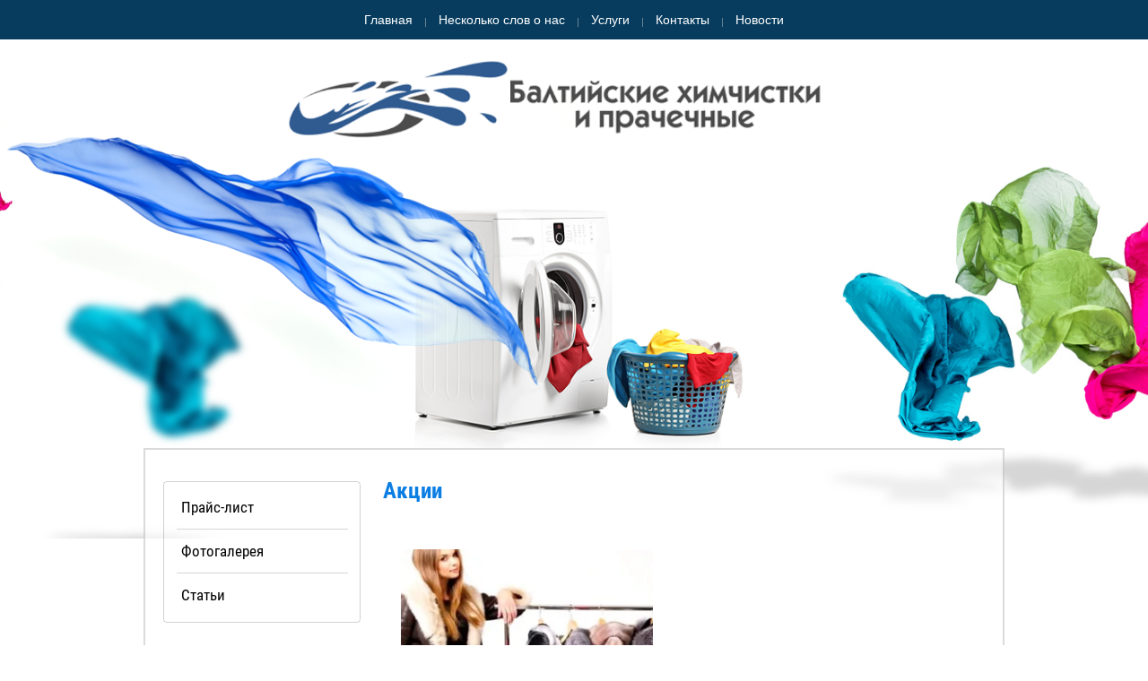

--- FILE ---
content_type: text/html; charset=utf-8
request_url: http://baltstirka.ru/aktsii
body_size: 6629
content:

 <!doctype html>
 
<html lang="ru">
	 
	<head>
		 
		<meta charset="utf-8">
		 
		<meta name="robots" content="all"/>
		 <title>Акции</title> 
		<meta name="description" content="Акции">
		 
		<meta name="keywords" content="Акции">
		 
		<meta name="SKYPE_TOOLBAR" content="SKYPE_TOOLBAR_PARSER_COMPATIBLE">
		<meta name="viewport" content="width=device-width, height=device-height, initial-scale=1.0, maximum-scale=1.0, user-scalable=no">
		 
		<meta name="msapplication-tap-highlight" content="no"/>
		 
		<meta name="format-detection" content="telephone=no">
		 
		<meta http-equiv="x-rim-auto-match" content="none">
		 
		<!--  -->
		<link rel="stylesheet" href="/g/css/styles_articles_tpl.css">
		 
		<link rel="stylesheet" href="/t/v546/images/css/styles.css">
		 
		<link rel="stylesheet" href="/t/v546/images/css/designblock.scss.css">
		 
		<link rel="stylesheet" href="/t/v546/images/css/s3_styles.scss.css">
		 
		<script src="/g/libs/jquery/1.10.2/jquery.min.js"></script>
		 
		<script src="/g/s3/misc/adaptiveimage/1.0.0/adaptiveimage.js"></script>
		 <link rel='stylesheet' type='text/css' href='/shared/highslide-4.1.13/highslide.min.css'/>
<script type='text/javascript' src='/shared/highslide-4.1.13/highslide-full.packed.js'></script>
<script type='text/javascript'>
hs.graphicsDir = '/shared/highslide-4.1.13/graphics/';
hs.outlineType = null;
hs.showCredits = false;
hs.lang={cssDirection:'ltr',loadingText:'Загрузка...',loadingTitle:'Кликните чтобы отменить',focusTitle:'Нажмите чтобы перенести вперёд',fullExpandTitle:'Увеличить',fullExpandText:'Полноэкранный',previousText:'Предыдущий',previousTitle:'Назад (стрелка влево)',nextText:'Далее',nextTitle:'Далее (стрелка вправо)',moveTitle:'Передвинуть',moveText:'Передвинуть',closeText:'Закрыть',closeTitle:'Закрыть (Esc)',resizeTitle:'Восстановить размер',playText:'Слайд-шоу',playTitle:'Слайд-шоу (пробел)',pauseText:'Пауза',pauseTitle:'Приостановить слайд-шоу (пробел)',number:'Изображение %1/%2',restoreTitle:'Нажмите чтобы посмотреть картинку, используйте мышь для перетаскивания. Используйте клавиши вперёд и назад'};</script>

            <!-- 46b9544ffa2e5e73c3c971fe2ede35a5 -->
            <script src='/shared/s3/js/lang/ru.js'></script>
            <script src='/shared/s3/js/common.min.js'></script>
        <link rel='stylesheet' type='text/css' href='/shared/s3/css/calendar.css' />
<!--s3_require-->
<link rel="stylesheet" href="/g/templates/pages/2016.1/pages_additional_1_0/pages.additional.1.0.css" type="text/css"/>
<link rel="stylesheet" href="/g/s3/css/submenu.css" type="text/css"/>
<!--/s3_require-->

		<link href="/g/s3/anketa2/1.0.0/css/jquery-ui.css" rel="stylesheet" type="text/css"/>
		 
		<script src="/g/libs/jqueryui/1.10.0/jquery-ui.min.js" type="text/javascript"></script>
		 		<script src="/g/s3/anketa2/1.0.0/js/jquery.ui.datepicker-ru.js"></script>
		 
		<script src="/g/s3/misc/form/1.2.0/s3.form.js" type="text/javascript"></script>
		  
		<script type="text/javascript" src="/t/v546/images/js/main.js"></script>
		  
		<!--[if lt IE 10]> <script src="/g/libs/ie9-svg-gradient/0.0.1/ie9-svg-gradient.min.js"></script> <script src="/g/libs/jquery-placeholder/2.0.7/jquery.placeholder.min.js"></script> <script src="/g/libs/jquery-textshadow/0.0.1/jquery.textshadow.min.js"></script> <script src="/g/s3/misc/ie/0.0.1/ie.js"></script> <![endif]-->
		<!--[if lt IE 9]> <script src="/g/libs/html5shiv/html5.js"></script> <![endif]-->
		   
	</head>
	 
	<body>
		 
		<div class="wrapper editorElement layer-type-wrapper" >
			  <div class="side-panel side-panel-34 widget-type-side_panel editorElement layer-type-widget widget-22" data-layers="['widget-2':['tablet-landscape':'inSide','tablet-portrait':'inSide','mobile-landscape':'inSide','mobile-portrait':'inSide'],'widget-25':['tablet-landscape':'inSide','tablet-portrait':'inSide','mobile-landscape':'inSide','mobile-portrait':'inSide'],'widget-77':['tablet-landscape':'inSide','tablet-portrait':'inSide','mobile-landscape':'inSide','mobile-portrait':'inSide']]" data-phantom="0" data-position="left">
	<div class="side-panel-top">
		<div class="side-panel-button">
			<span class="side-panel-button-icon">
				<span class="side-panel-button-icon-line"></span>
				<span class="side-panel-button-icon-line"></span>
				<span class="side-panel-button-icon-line"></span>
			</span>
		</div>
		<div class="side-panel-top-inner" ></div>
	</div>
	<div class="side-panel-mask"></div>
	<div class="side-panel-content">
				<div class="side-panel-content-inner"></div>
	</div>
</div>   
			<div class="widget-2 horizontal menu-3 wm-widget-menu widget-type-menu_horizontal editorElement layer-type-widget" data-screen-button="none" data-responsive-tl="button" data-responsive-tp="button" data-responsive-ml="columned" data-more-text="..." data-child-icons="0">
				 
				<div class="menu-button">
					Меню
				</div>
				 
				<div class="menu-scroll">
					     <ul><li class="menu-item"><a href="/" ><span class="menu-item-text">Главная</span></a></li><li class="delimiter"></li><li class="menu-item"><a href="/about" ><span class="menu-item-text">Несколько слов о нас</span></a></li><li class="delimiter"></li><li class="menu-item"><a href="/uslugi" ><span class="menu-item-text">Услуги</span></a><ul class="level-2"><li><a href="/prachechnaya" >Прачечная</a></li><li class="delimiter"></li><li><a href="/uslugi-khimchistki" >Услуги химчистки</a></li><li class="delimiter"></li><li><a href="/chistka-kovrov" >Чистка кожи и меха</a></li><li class="delimiter"></li><li><a href="/akva-chistka" >Аква-чистка текстильных изделий</a></li><li class="delimiter"></li><li><a href="/khimicheskaya-chistka-izdeliy" >Химическая чистка изделий</a></li><li class="delimiter"></li><li><a href="/uslugi-po-stirke-belya" >Услуги по стирке белья</a></li><li class="delimiter"></li><li><a href="/prochiye-uslugi" >Реконструкция подушек</a></li></ul></li><li class="delimiter"></li><li class="menu-item"><a href="/kontakty" ><span class="menu-item-text">Контакты</span></a></li><li class="delimiter"></li><li class="menu-item"><a href="/novosti" ><span class="menu-item-text">Новости</span></a></li></ul> 
				</div>
				 
			</div>
			<div class="editorElement layer-type-block ui-droppable block-2" >
				<div class="layout layout_center not-columned layout_4_id_7" >
					<div class="editorElement layer-type-block ui-droppable block-3" >
						<div class="site-name-5 widget-3 widget-type-site_name editorElement layer-type-widget">
							 <a href="http://baltstirka.ru"> 						 						 						<div class="sn-wrap">  
							<div class="sn-logo">
								 
								<img src="/d/11111111.png" alt="">
								 
							</div>
							   
						</div>
						 </a> 
				</div>
			</div>
		</div>
	</div>
	<div class="layout layout_center not-columned layout_center_2_id_3_1" >
		<div class="editorElement layer-type-block ui-droppable block-4" >
			<div class="editorElement layer-type-block ui-droppable block-15" >
				<div class="layout column layout_45" >
					<div class="editorElement layer-type-block ui-droppable block-17" >
						<div class="widget-77 dropdown menu-46 wm-widget-menu vertical widget-type-menu_vertical editorElement layer-type-widget" data-child-icons="0">
							   
							<div class="menu-button">
								Меню
							</div>
							 
							<div class="menu-scroll">
								    <ul><li class="menu-item"><a href="/prays" ><span class="menu-item-text">Прайс-лист</span></a></li><li class="delimiter"></li><li class="menu-item"><a href="/fotogalereya" ><span class="menu-item-text">Фотогалерея</span></a></li><li class="delimiter"></li><li class="menu-item"><a href="/stati" ><span class="menu-item-text">Статьи</span></a></li></ul> 
							</div>
							 
						</div>
					</div>
				</div>
				<div class="layout column layout_42" >
					<div class="editorElement layer-type-block ui-droppable block-16" >
						<h1 class="h1 widget-76 widget-type-h1 editorElement layer-type-widget">
							Акции
						</h1>
						<article class="content-43 content widget-75 widget-type-content editorElement layer-type-widget">
							 



<script>
var hsOptions = {
	align:'center',
	transitions:['expand', 'crossfade'],
	outlineType:'rounded-white',
	fadeInOut:true,
	dimmingOpacity:0.5,
}
</script>


				
			<link rel="stylesheet" href="/g/s3/css/submenu.css">
	


<div class="actionlist">
            <div class="actionlist__block">
            <div class="localpic actionlist__block-pic localpic--normal"  style="display: inline-block;  background: none; text-align:left;">
                <a style="display: inline-block; background:#fff;" class="highslide" onclick="return hs.expand(this, hsOptions)" href="/d/zqpjolufqqa.jpg"><img style="max-width:100%; max-height:100%; width:100%;" src="/thumb/2/evOM3wDSv0HVCHD_wv3lBg/295c295/d/zqpjolufqqa.jpg" alt=""></a>
            </div>
            <div class="localdiscription " style="margin-top:10px;">с 18 февраля до 3 марта</div>
            <div class="actionlist__block-title">Неделя скидок на химчистку шуб и дубленок</div>
            <div class="localtext">
                <p>Профессиональная обработка меховых изделий, дубленок по самой низкой цене! Не зависимоот длины и размера.</p>
            </div>
            <a class="localbtn localbtnmy0" href="http://baltstirka.ru/chistka-kovrov">Узнать больше</a>        </div>
    </div>



	
 
						</article>
					</div>
				</div>
			</div>
		</div>
	</div>
	<div class="editorElement layer-type-block ui-droppable block-8" >
		<div class="layout layout_center not-columned layout_19_id_21" >
			   
	
	
	
	<div class="form-21 widget-13 lined_mode widget-type-form_adaptive editorElement layer-type-widget">
		<div class="form__header"><div class="align-elem">Есть вопросы? пишите!</div></div>									<div class="form__text"><div class="align-elem"><p>Мы с радостью ответим на ваши вопросы</p></div></div>
							<div class="form__body" data-api-type="form" data-api-url="/-/x-api/v1/public/?method=form/postform&param[form_id]=91065841">
					<form method="post">
				<input type="hidden" name="_form_item" value="21">
				<input type="hidden" name="form_id" value="91065841">
				<input type="hidden" name="tpl" value="db:bottom.tpl">
									<div class="form-table">
						<div class="form-tbody">
															<div class="form-item-group group-text">
									<div class="form-item form-text name"><div class="form-item__body"><input class="wm-input-default"  placeholder="* Ваше имя: "  type="text" size="1" maxlength="100" value="" name="d[0]" id="d[0]" required /></div></div><div class="form-item form-text phone"><div class="form-item__body"><input class="wm-input-default"  placeholder="* Телефон: "  type="text" size="1" maxlength="100" value="" name="d[1]" id="d[1]" required /></div></div>
								</div>
																						<div class="form-item-group group-textarea">
									<div class="form-item form-textarea comments"><label class="form-item__body"><textarea class="wm-input-default"  placeholder=" Комментарии: " cols="1" rows="1" name="d[2]" id="d[2]"></textarea></label></div>
								</div>
													</div>
													<div class="form-tfoot">
								<div class="form-item-group group-button">
																			<div class="form-submit"><div class="form-item__body"><button class="wm-input-default" type="submit"><span class="align-elem">Отправить</span></button></div></div>
																	</div>
							</div>
											</div>
					<span class="form-item__title agreement" style="margin-top:15px;">&#10004 <a href="/user/agreement"> Ознакомлен с пользовательским соглашением</a></span>
							<re-captcha data-captcha="recaptcha"
     data-name="captcha"
     data-sitekey="6LddAuIZAAAAAAuuCT_s37EF11beyoreUVbJlVZM"
     data-lang="ru"
     data-rsize="invisible"
     data-type="image"
     data-theme="light"></re-captcha></form>
				</div>
	</div>
	     	<div class="phones-20 widget-12 phones-block contacts-block widget-type-contacts_phone editorElement layer-type-widget">
		<div class="inner">
			<label class="cell-icon" for="tg-phones-20">
				<div class="icon"></div>
			</label>
			<input id="tg-phones-20" class="tgl-but" type="checkbox">
			<div class="block-body-drop">
				<div class="cell-text">
					<div class="title"><div class="align-elem">Или свяжитесь с нами&nbsp;<span style="letter-spacing: 0px; background-color: initial;">&nbsp;по телефону:</span></div></div>
					<div class="text_body">
						<div class="align-elem">
															<div><a href="tel:+7-931-000-88-81 для химчистки">+7-931-000-88-81 для химчистки</a></div><div><a href="tel:+7-921-959-97-07 для прачечной">+7-921-959-97-07 для прачечной</a></div>													</div>
					</div>
				</div>
			</div>
		</div>
	</div>
  
		</div>
	</div>
	<div class="editorElement layer-type-block ui-droppable block-9" >
		<div class="layout layout_center not-columned layout_22_id_22_id_25" >
			<div class="layout columned columns-2 layout_22_id_25" >
				<div class="layout column layout_25" >
					<div class="editorElement layer-type-block ui-droppable block-10" >
						<div class="editorElement layer-type-text text-2" >
							Контакты
						</div>
						      <div class="address-26 widget-16 address-block contacts-block widget-type-contacts_address editorElement layer-type-widget">
        <div class="inner">
            <label class="cell-icon" for="tg26">
                <div class="icon"></div>
            </label>
            <input id="tg26" class="tgl-but" type="checkbox">
            <div class="block-body-drop">
                <div class="cell-text">
                    <div class="title"><div class="align-elem">Адрес:</div></div>
                    <div class="text_body">
                        <div class="align-elem">Санкт-Петербург</div>
                    </div>
                </div>
            </div>
        </div>
    </div>
    	<div class="phones-27 widget-17 phones-block contacts-block widget-type-contacts_phone editorElement layer-type-widget">
		<div class="inner">
			<label class="cell-icon" for="tg-phones-27">
				<div class="icon"></div>
			</label>
			<input id="tg-phones-27" class="tgl-but" type="checkbox">
			<div class="block-body-drop">
				<div class="cell-text">
					<div class="title"><div class="align-elem">Телефон:</div></div>
					<div class="text_body">
						<div class="align-elem">
															<div><a href="tel:+7-931-000-88-81 для химчистки">+7-931-000-88-81 для химчистки</a></div><div><a href="tel:+7-921-959-97-07 для прачечной">+7-921-959-97-07 для прачечной</a></div>													</div>
					</div>
				</div>
			</div>
		</div>
	</div>
    	<div class="email-28 widget-18 email-block contacts-block widget-type-contacts_email editorElement layer-type-widget">
		<div class="inner">
			<label class="cell-icon" for="tg-email-28">
				<div class="icon"></div>
			</label>
			<input id="tg-email-28" class="tgl-but" type="checkbox">
			<div class="block-body-drop">
				<div class="cell-text">
					<div class="title"><div class="align-elem">Email:</div></div>
					<div class="text_body">
						<div class="align-elem"><a href="mailto:nevanota@mail.ru">nevanota@mail.ru</a></div>
					</div>
				</div>
			</div>
		</div>
	</div>
  
					</div>
				</div>
				<div class="layout column layout_23" >
					   
	
	
	
	<div class="form-23 widget-14 columned_mode widget-type-form_adaptive editorElement layer-type-widget">
		<div class="form__header"><div class="align-elem">Закажите наши товары и услуги онлайн</div></div>				<div class="form__body" data-api-type="form" data-api-url="/-/x-api/v1/public/?method=form/postform&param[form_id]=91066041">
					<form method="post">
				<input type="hidden" name="_form_item" value="23">
				<input type="hidden" name="form_id" value="91066041">
				<input type="hidden" name="tpl" value="db:bottom.tpl">
									<div class="form-table">
						<div class="form-tbody">
															<div class="form-item-group group-text">
									<div class="form-item form-text name"><div class="form-item__body"><input class="wm-input-default"  placeholder="* Ваше имя: "  type="text" size="1" maxlength="100" value="" name="d[0]" id="d[0]" required /></div></div><div class="form-item form-text email"><div class="form-item__body"><input class="wm-input-default"  placeholder="* Эл. почта: "  type="text" size="1" maxlength="100" value="" name="d[1]" id="d[1]" required /></div></div><div class="form-item form-text phone"><div class="form-item__body"><input class="wm-input-default"  placeholder="* Телефон: "  type="text" size="1" maxlength="100" value="" name="d[2]" id="d[2]" required /></div></div>
								</div>
																						<div class="form-item-group group-textarea">
									<div class="form-item form-textarea comments"><label class="form-item__body"><textarea class="wm-input-default"  placeholder=" Комментарии: " cols="1" rows="1" name="d[3]" id="d[3]"></textarea></label></div>
									<div class="form-submit"><div class="form-item__body"><button class="wm-input-default" type="submit"><span class="align-elem">Отправить</span></button></div></div>
								</div>
													</div>
											</div>
					<span class="form-item__title agreement" style="margin-top:15px;">&#10004 <a href="/user/agreement"> Ознакомлен с пользовательским соглашением</a></span>
							<re-captcha data-captcha="recaptcha"
     data-name="captcha"
     data-sitekey="6LddAuIZAAAAAAuuCT_s37EF11beyoreUVbJlVZM"
     data-lang="ru"
     data-rsize="invisible"
     data-type="image"
     data-theme="light"></re-captcha></form>
				</div>
	</div>
	   
				</div>
			</div>
			<div class="editorElement layer-type-block ui-droppable block-11" >
				<div class="layout column layout_31" >
					<div class="site-copyright widget-19 widget-type-site_copyright editorElement layer-type-widget">
						 
						<div class="align-elem">
							   Copyright &copy; 2017 - 2026							<br />
							 
						</div>
						 
					</div>
				</div>
				<div class="layout column layout_32" >
					<div class="site-counters widget-20 widget-type-site_counters editorElement layer-type-widget">
						 <!--LiveInternet counter--><script type="text/javascript">
document.write("<a href='//www.liveinternet.ru/click' "+
"target=_blank><img src='//counter.yadro.ru/hit?t52.1;r"+
escape(document.referrer)+((typeof(screen)=="undefined")?"":
";s"+screen.width+"*"+screen.height+"*"+(screen.colorDepth?
screen.colorDepth:screen.pixelDepth))+";u"+escape(document.URL)+
";h"+escape(document.title.substring(0,150))+";"+Math.random()+
"' alt='' title='LiveInternet: показано число просмотров и"+
" посетителей за 24 часа' "+
"border='0' width='88' height='31'><\/a>")
</script><!--/LiveInternet-->
<!--__INFO2026-01-19 01:42:30INFO__-->
 
					</div>
				</div>
				<div class="layout column layout_33" >
					<div class="mega-copyright widget-21 [param.main_params.logo_type.css_class] widget-type-mega_copyright editorElement layer-type-widget">
						<span style='font-size:14px;' class='copyright'><!--noindex-->Сайт создан в: <span style="text-decoration:underline; cursor: pointer;" onclick="javascript:window.open('https://design.megagr'+'oup.ru/?utm_referrer='+location.hostname)" class="copyright">megagroup.ru</span><!--/noindex--></span>
					</div>
				</div>
			</div>
		</div>
	</div>
</div>

<!-- assets.bottom -->
<!-- </noscript></script></style> -->
<script src="/my/s3/js/site.min.js?1768462484" ></script>
<script src="/my/s3/js/site/defender.min.js?1768462484" ></script>
<script src="https://cp.onicon.ru/loader/5b025b5fb887eedd178b4599.js" data-auto async></script>
<script >/*<![CDATA[*/
var megacounter_key="ae3cfb09c823b4d1c61f3148e84970f1";
(function(d){
    var s = d.createElement("script");
    s.src = "//counter.megagroup.ru/loader.js?"+new Date().getTime();
    s.async = true;
    d.getElementsByTagName("head")[0].appendChild(s);
})(document);
/*]]>*/</script>
<script >/*<![CDATA[*/
$ite.start({"sid":1759386,"vid":1769617,"aid":2084858,"stid":4,"cp":21,"active":true,"domain":"baltstirka.ru","lang":"ru","trusted":false,"debug":false,"captcha":3});
/*]]>*/</script>
<!-- /assets.bottom -->
</body>
 
</html>

--- FILE ---
content_type: text/css
request_url: http://baltstirka.ru/t/v546/images/css/styles.css
body_size: 12746
content:
@import "fonts.css";
html{font-family:sans-serif;-ms-text-size-adjust:100%;-webkit-text-size-adjust:100%;}body{margin:0;background: #fff;}body::before{content:""; height: 1px; display: block; margin-top: -1px;}article,aside,details,figcaption,figure,footer,header,hgroup,main,menu,nav,section,summary{display:block}audio,canvas,progress,video{display:inline-block;vertical-align:baseline}audio:not([controls]){display:none;height:0}[hidden],template{display:none}a{background-color:transparent;color:inherit;}a:active,a:hover{outline:0}abbr[title]{border-bottom:1px dotted}b,strong{font-weight:bold}dfn{font-style:italic}h1{margin: 0; font-size: inherit; font-weight: inherit;}mark{background:#ff0;color:#000}small{font-size:80%}sub,sup{font-size:75%;line-height:0;position:relative;vertical-align:baseline}sup{top:-0.5em}sub{bottom:-0.25em}img{border:0}svg:not(:root){overflow:hidden}figure{margin:1em 40px}hr{box-sizing:content-box;height:0}pre{overflow:auto}code,kbd,pre,samp{font-family:monospace,monospace;font-size:1em}button,input,optgroup,select,textarea{color:#000;font:inherit;margin:0}button{overflow:visible}button,select{text-transform:none}button,html input[type="button"],input[type="reset"],input[type="submit"]{-webkit-appearance:button;cursor:pointer}button[disabled],html input[disabled]{cursor:default}button::-moz-focus-inner,input::-moz-focus-inner{border:0;padding:0}input{line-height:normal}input[type="checkbox"],input[type="radio"]{box-sizing:border-box;padding:0}input[type="number"]::-webkit-inner-spin-button,input[type="number"]::-webkit-outer-spin-button{height:auto}input[type="search"]{-webkit-appearance:textfield;box-sizing:content-box}input[type="search"]::-webkit-search-cancel-button,input[type="search"]::-webkit-search-decoration{-webkit-appearance:none}fieldset{border:1px solid silver;margin:0 2px;padding:.35em .625em .75em}legend{border:0;padding:0}textarea{overflow:auto}optgroup{font-weight:bold}table{border-collapse:collapse;border-spacing:0}
body.noscroll {overflow: hidden !important;}
.removed, .hidden { display: none !important;}
.editorElement, .layout {
	box-sizing: border-box;
	padding-top: .02px;
	padding-bottom: .02px;
}
.editorElement { word-wrap: break-word; overflow-wrap: break-word;}
.vertical-middle {white-space: nowrap;}
.vertical-middle>* {white-space: normal;display: inline-block;vertical-align: middle;}
.vertical-middle::after {height: 100%;width: 0;display: inline-block;vertical-align: middle;content: "";}
.wrapper {margin: 0 auto;height: auto !important;height: 100%;min-height: 100%;min-height: 100vh;overflow: hidden;max-width: 100%;}
.wrapper > * { max-width: 100%; }
.editorElement .removed+.delimiter, .editorElement .delimiter:first-child {display: none;}
.wm-input-default {border: none; background: none; padding: 0;}
/* tooltip */
@keyframes show_hide {
	0% { left:85%; opacity: 0; width: auto; height: auto; padding: 5px 10px; font-size: 12px;}
	20% { left: 100%; opacity: 1; width: auto; height: auto; padding: 5px 10px; font-size: 12px;}
	100% { left: 100%; opacity: 1; width: auto; height: auto; padding: 5px 10px; font-size: 12px;}
}
@keyframes show_hide_after {
	0% {width: 5px; height: 5px;}
	100% {width: 5px; height: 5px;}
}
/* tooltip for horizontal */
@keyframes horizontal_show_hide {
	0% { top:95%; opacity: 0; width: 100%; height: auto; padding: 5px 10px; font-size: 12px;}
	20% { top: 100%; opacity: 1; width: 100%; height: auto; padding: 5px 10px; font-size: 12px;}
	100% { top: 100%; opacity: 1; width: 100%; height: auto; padding: 5px 10px; font-size: 12px;}
}
.wm-tooltip {display: none;position: absolute;z-index:100;top: 100%;left: 0;background: #FBFDDD;color: #CA3841;padding: 5px 10px;border-radius: 3px;box-shadow: 1px 2px 3px rgba(0,0,0,.3); white-space: normal; box-sizing: border-box;}
.wm-tooltip::after {content: "";font-size: 0;background: inherit;width: 5px;height: 5px;position: absolute;top: 0;left: 50%;margin: -2px 0 0;box-shadow: 0 1px 0 rgba(0,0,0,.1), 0 2px 0 rgba(0,0,0,.1);transform: rotate(45deg);}
.error .wm-tooltip {display: block;padding: 0;font-size: 0;animation: horizontal_show_hide 4s;}
.error .wm-tooltip::after {left:50%; top:0; margin: -2px 0 0; box-shadow: 0 -1px 0 rgba(0,0,0,.1), 0 -2px 0 rgba(0,0,0,.1); width: 0;height: 0;animation: show_hide_after 4s;}
.horizontal_mode .wm-tooltip {top: 100%; left: 0; width: 100%; white-space: normal; margin: 5px 0 0; text-align: center;}
.horizontal_mode .wm-tooltip::after {left: 50%; top: 0; margin: -2px 0 0; box-shadow: 0 -1px 0 rgba(0,0,0,.1), 0 -2px 0 rgba(0,0,0,.1);}
.error .horizontal_mode .wm-tooltip, .horizontal_mode .error .wm-tooltip {animation: horizontal_show_hide 4s;}
@media all and (max-width: 960px) {
	.wm-tooltip {top: 100%; left: 0; width: 100%; white-space: normal; margin: 5px 0 0; text-align: center;}
	.wm-tooltip::after {left: 50%; top: 0; margin: -2px 0 0; box-shadow: 0 -1px 0 rgba(0,0,0,.1), 0 -2px 0 rgba(0,0,0,.1);}
	.error .wm-tooltip {animation: horizontal_show_hide 4s;}
}
table.table0 td, table.table1 td, table.table2 td, table.table2 th {
	padding:5px;
	border:1px solid #dedede;
	vertical-align:top;
}
table.table0 td { border:none; }
table.table2 th {
	padding:8px 5px;
	background:#eb3c3c;
	border:1px solid #dedede;
	font-weight:normal;
	text-align:left;
	color:#fff;
}
.for-mobile-view { overflow: auto; }
.side-panel,
.side-panel-button,
.side-panel-mask,
.side-panel-content { display: none;}

.align-elem{
	flex-grow:1;
	max-width:100%;
}

html.mobile div{
	background-attachment: scroll;
}

.ui-datepicker {font-size: 14px !important; z-index: 999999 !important;}
body { background: #ffffff; text-align: left; z-index: 2; font-family: Arial, Helvetica, sans-serif;}
.wrapper .layout_center_2_id_3_1 { margin-top: 0; margin-left: auto; margin-right: auto; width: 960px;}
.wrapper { position: relative; z-index: 3; font-family: Arial, Helvetica, sans-serif; color: #000000; font-style: normal; line-height: 1.2; letter-spacing: 0; text-align: left; text-indent: 0; text-transform: none; text-decoration: none; font-size: 12px; display: block; -webkit-flex-direction: column; -moz-flex-direction: column; flex-direction: column;}
.widget-2 { margin: 0; border: none; position: relative; top: 0; left: 0; z-index: 6; text-align: center; padding-right: 2px; padding-left: 2px; box-sizing: border-box; display: -webkit-flex; display: flex; width: auto; -webkit-justify-content: center; -moz-justify-content: center; justify-content: center; right: 0; background: #073c5e; min-height: 44px; padding-top: 6px;}
.menu-3 .menu-scroll > ul ul > li > a .has-child-icon { position: absolute; top: 50%; right: 0; margin-top: -6px; margin-right: 5px; width: 12px; min-height: 12px; background: #000000;}
.menu-3 .menu-button { box-sizing: border-box; display: none; position: absolute; left: 100%; top: 0; width: 50px; min-height: 50px; padding: 10px 15px; background: #333; color: #fff; font-size: 17px;}
.menu-3 .menu-scroll { display: -webkit-flex; display: flex; width: 100%; -webkit-justify-content: inherit; -moz-justify-content: inherit; justify-content: inherit;}
.menu-3 .menu-scroll > ul { padding: 0; margin: 0; list-style: none; box-sizing: border-box; display: -webkit-flex; display: flex; flex-flow: row nowrap; width: 100%; -webkit-justify-content: inherit; -moz-justify-content: inherit; justify-content: inherit; -webkit-align-items: flex-start; -moz-align-items: flex-start; align-items: flex-start;}
.menu-3 .menu-scroll > ul > li.home-button > a { padding: 5px 15px; margin: 2px; cursor: pointer; display: -webkit-flex; display: flex; background: url("../images/wm_menu_home.png") left 50% top 50% no-repeat; box-sizing: border-box; text-decoration: none; color: #000; font-size: 0; line-height: 1.4; -webkit-align-items: center; -moz-align-items: center; align-items: center;}
.menu-3 .menu-scroll > ul > li.delimiter { margin: auto 2px; border: none; -webkit-border-radius: 10px; -moz-border-radius: 10px; border-radius: 10px; height: 0; width: 1px; min-height: 10px; background: rgba(214,214,214,0.46); box-sizing: border-box; text-align: left;}
.menu-3 .menu-scroll > ul > li.menu-item { padding: 0; margin: 0; display: -webkit-flex; display: flex; -webkit-flex: 0 1 auto; -moz-flex: 0 1 auto; flex: 0 1 auto; box-sizing: border-box; position: relative;}
.menu-3 .menu-scroll > ul ul { padding: 14px 5px; margin: 0 0 0 2px; border: none; position: absolute; top: 100%; left: 0; background: #073c5e; list-style: none; width: 200px; display: none; z-index: 10; box-sizing: border-box; text-align: center; align-self: auto;}
.menu-3 .menu-scroll > ul ul:hover, 
.menu-3 .menu-scroll > ul ul.hover, 
.menu-3 .menu-scroll > ul ul.active { padding-top: 5px; padding-bottom: 5px;}
.menu-3 .menu-scroll > ul ul > li { padding: 0; margin: 0; display: block; position: relative;}
.menu-3 .menu-scroll > ul ul > li > a { padding: 8px 10px; border: none; cursor: pointer; display: block; -webkit-border-radius: none; -moz-border-radius: none; border-radius: none; box-sizing: border-box; text-decoration: none; color: #fff; font-size: 14px; line-height: 1.4; position: relative; text-align: left; font-style: normal; text-transform: none; letter-spacing: 0;}
.menu-3 .menu-scroll > ul ul > li > a:hover, 
.menu-3 .menu-scroll > ul ul > li > a.hover, 
.menu-3 .menu-scroll > ul ul > li > a.active { background: #ffffff; color: #333333;}
.menu-3 .menu-scroll > ul ul > li > a:active, 
.menu-3 .menu-scroll > ul ul > li > a.active { padding-top: 5px; padding-bottom: 5px;}
.menu-3 .menu-scroll > ul ul > li.delimiter { border: none; box-sizing: border-box; margin-top: 3px; margin-bottom: 3px; min-height: 1px; height: auto; width: auto; background: rgba(255,255,255,0.13);}
.menu-3 .menu-scroll > ul ul ul { position: absolute; left: 100%; top: 0;}
.menu-3 .menu-scroll > ul > li.menu-item > a { padding: 5px 10px; margin: 2px; cursor: pointer; display: -webkit-flex; display: flex; -webkit-flex-direction: row; -moz-flex-direction: row; flex-direction: row; box-sizing: border-box; text-decoration: none; color: #ffffff; font-size: 14px; line-height: 1.4; -webkit-align-items: center; -moz-align-items: center; align-items: center; width: 100%; position: relative; font-style: normal; letter-spacing: 0; -webkit-justify-content: flex-start; -moz-justify-content: flex-start; justify-content: flex-start; text-align: left; text-indent: 0; text-transform: none; z-index: 2;}
.menu-3 .menu-scroll > ul > li.menu-item > a:hover, 
.menu-3 .menu-scroll > ul > li.menu-item > a.hover, 
.menu-3 .menu-scroll > ul > li.menu-item > a.active { border: none; color: #1a1a1a; background: #ffffff;}
.menu-3 .menu-scroll > ul > li.menu-item > a .has-child-icon { position: absolute; top: 50%; right: 0; margin-top: -6px; margin-right: 5px; width: 12px; min-height: 12px; background: #000000;}
.menu-3 .menu-scroll > ul > li.menu-item > a .menu-item-image { box-sizing: border-box; display: -webkit-flex; display: flex; -webkit-flex-shrink: 0; -moz-flex-shrink: 0; flex-shrink: 0; margin-right: 5px; font-size: 0; line-height: 0; text-align: center; -webkit-justify-content: center; -moz-justify-content: center; justify-content: center; min-height: 40px; width: 40px; overflow: hidden;}
.menu-3 .menu-scroll > ul > li.menu-item > a img { margin: auto; box-sizing: border-box; max-width: 100%; height: auto; width: auto;}
.menu-3 .menu-scroll > ul > li.menu-item > a .menu-item-text { box-sizing: border-box; -webkit-flex-grow: 1; -moz-flex-grow: 1; flex-grow: 1;}
.menu-3 .menu-scroll > ul > li.home-button { box-sizing: border-box; display: -webkit-flex; display: flex;}
.menu-3 .menu-scroll > ul > li.more-button { display: none; margin-left: auto; position: relative;}
.menu-3 .menu-scroll > ul > li.more-button > a { padding: 5px 10px; margin: 2px 0 2px 2px; cursor: pointer; display: -webkit-flex; display: flex; background: #333; box-sizing: border-box; text-decoration: none; color: #fff; font-size: 16px; line-height: 1.4; -webkit-align-items: center; -moz-align-items: center; align-items: center;}
.menu-3 .menu-scroll > ul > li.more-button > ul { left: auto; right: 0;}
.menu-3 .menu-scroll > ul > li.more-button.disabled { display: none;}
.menu-3 .menu-scroll > ul > li.more-button .menu-item-image { display: none;}
.block-8 .layout_19_id_21 { display: -webkit-flex; display: flex; -webkit-flex-direction: column; -moz-flex-direction: column; flex-direction: column; margin-top: 0; margin-left: auto; margin-right: auto; width: 960px;}
.block-8 { margin: 37px 0 0; border: none; position: relative; top: 0; left: 0; width: auto; min-height: 514px; background: url("../images/12315869_2.jpg") left 0px top 50% / auto 100% no-repeat; z-index: 5; right: 0; -webkit-border-radius: none; -moz-border-radius: none; border-radius: none; padding-top: 51px; padding-bottom: 50px; display: block;}
.widget-12 { margin: 30px 0 0 455px; position: relative; top: 0; left: 0; z-index: 3; text-align: undefined; box-sizing: border-box; width: 478px; right: auto;}
.phones-20 p:first-child { margin-top: 0;}
.phones-20 p:last-child { margin-bottom: 0;}
.phones-20 .inner { box-sizing: border-box; position: relative; display: -webkit-flex; display: flex; text-align: left; vertical-align: top; max-width: 100%;}
.phones-20 .cell-icon { box-sizing: border-box; display: none; position: relative; z-index: 5; -webkit-flex-shrink: 0; -moz-flex-shrink: 0; flex-shrink: 0;}
.phones-20 .icon { box-sizing: border-box; height: 16px; width: 16px; background: #cccccc; margin-right: 5px;}
.phones-20 .block-body-drop { box-sizing: border-box; -webkit-flex: 1 0 0px; -moz-flex: 1 0 0px; flex: 1 0 0px;}
.phones-20 .cell-text { box-sizing: border-box; display: -webkit-flex; display: flex; -webkit-flex-direction: row; -moz-flex-direction: row; flex-direction: row; -webkit-justify-content: flex-start; -moz-justify-content: flex-start; justify-content: flex-start; width: auto; margin-left: 0; margin-right: 0;}
.phones-20 .title { box-sizing: border-box; font-family: Open Sans, sans-serif; text-align: left; font-style: italic; text-decoration: none; margin-top: auto; margin-bottom: 0; align-self: flex-end; width: 217px; margin-right: 0; display: -webkit-flex; display: flex; -webkit-justify-content: normal; -moz-justify-content: normal; justify-content: normal;}
.phones-20 .text_body { margin: auto 0 0 6px; box-sizing: border-box; font-family: Open Sans, sans-serif; text-align: left; font-size: 15px; text-decoration: none; font-weight: bold; align-self: flex-end; width: auto; padding-left: 0; display: -webkit-flex; display: flex; -webkit-justify-content: normal; -moz-justify-content: normal; justify-content: normal; -webkit-flex-grow: 1; -moz-flex-grow: 1; flex-grow: 1;}
.phones-20 input.tgl-but { box-sizing: border-box; display: none;}
.phones-20 .text_body a { text-decoration: none; color: inherit;}
.phones-20 input.tgl-but:checked + .block-body-drop { display: block;}
.widget-13 { margin: 23px 0 0 455px; position: relative; top: 0; left: 0; z-index: 2; box-sizing: border-box; width: 472px; min-height: 174px;}
.form-21 .form__header { box-sizing: border-box; font-size: 24px; margin-bottom: 10px; font-family: Open Sans, sans-serif; text-align: left; text-transform: uppercase; text-decoration: none; font-weight: bold; display: -webkit-flex; display: flex;}
.form-21 .form__text { box-sizing: border-box; margin-bottom: 10px; overflow: hidden; font-family: Open Sans, sans-serif; font-style: italic; text-align: left; text-decoration: none; display: -webkit-flex; display: flex;}
.form-21 .form__text p:first-child { box-sizing: border-box; margin-top: 0;}
.form-21 .form__text p:last-child { box-sizing: border-box; margin-bottom: 0;}
.form-21 .form__body { box-sizing: border-box; margin-right: 0; margin-bottom: -5px; width: auto;}
.form-21 .form-table { box-sizing: border-box; display: -webkit-flex; display: flex; -webkit-flex-direction: column; -moz-flex-direction: column; flex-direction: column;}
.form-21 .form-tbody { box-sizing: border-box; display: -webkit-flex; display: flex; -webkit-flex-direction: column; -moz-flex-direction: column; flex-direction: column; -webkit-flex-grow: 0; -moz-flex-grow: 0; flex-grow: 0;}
.form-21 .form-item-group { box-sizing: border-box; display: -webkit-flex; display: flex; -webkit-flex-direction: row; -moz-flex-direction: row; flex-direction: row; -webkit-flex-grow: 0; -moz-flex-grow: 0; flex-grow: 0; width: auto;}
.form-21 .form-item { box-sizing: border-box; position: relative; margin-right: 5px; margin-bottom: 5px; -webkit-flex-grow: 1; -moz-flex-grow: 1; flex-grow: 1; width: auto;}
.form-21 .form-text { margin: 16px 15px 0; box-sizing: border-box; text-align: left; align-self: auto;}
.form-21 .form-item__title { box-sizing: border-box; display: inline-block; min-width: 15px;}
.form-21 .form-item__required { box-sizing: border-box; color: #ff0000;}
.form-21 .form-item__error { box-sizing: border-box; font-size: inherit; color: #ff0000;}
.form-21 .form-item__note { box-sizing: border-box; font-size: 11px; color: #999999; display: none;}
.form-21 .form-item__body { box-sizing: border-box; display: block;}
.form-21 .form-text input { padding: 15px 4px; border: none; box-sizing: border-box; width: 100%; min-width: 100px; min-height: 22px; outline: none; font-family: Open Sans, sans-serif; font-size: 13px; color: #000000; line-height: 1.2; letter-spacing: 0; text-align: left; text-indent: 0; text-transform: none; text-decoration: none; -webkit-box-shadow: inset 0px -1px 0px  #c7c7c7; -moz-box-shadow: inset 0px -1px 0px  #c7c7c7; box-shadow: inset 0px -1px 0px  #c7c7c7; -webkit-border-radius: none; -moz-border-radius: none; border-radius: none; resize: vertical; display: block; -webkit-appearance: none;}
.form-21 .form-text input:hover, 
.form-21 .form-text input.hover, 
.form-21 .form-text input.active { -webkit-box-shadow: inset 0px -1px 0px  #ff9200; -moz-box-shadow: inset 0px -1px 0px  #ff9200; box-shadow: inset 0px -1px 0px  #ff9200;}
.form-21 .form-textarea textarea { padding: 2px 4px 85px; border: none; box-sizing: border-box; width: 100%; min-width: 100px; resize: vertical; min-height: 40px; outline: none; display: block; font-family: Open Sans, sans-serif; font-size: 13px; color: #000000; line-height: 1.2; letter-spacing: 0; text-align: left; text-indent: 0; text-transform: none; text-decoration: none; -webkit-box-shadow: inset 0px -1px 0px  #c7c7c7; -moz-box-shadow: inset 0px -1px 0px  #c7c7c7; box-shadow: inset 0px -1px 0px  #c7c7c7; -webkit-border-radius: none; -moz-border-radius: none; border-radius: none; margin-top: 26px; -webkit-appearance: none;}
.form-21 .form-textarea textarea:hover, 
.form-21 .form-textarea textarea.hover, 
.form-21 .form-textarea textarea.active { -webkit-box-shadow: inset 0px -1px 0px  #ff9200; -moz-box-shadow: inset 0px -1px 0px  #ff9200; box-shadow: inset 0px -1px 0px  #ff9200;}
.form-21 .form-submit button { padding: 16px 38px; border: none; box-sizing: border-box; text-align: center; background: #007cb5; outline: none; font-family: Open Sans, sans-serif; font-size: 14px; color: #ffffff; line-height: 1.2; letter-spacing: 0.3px; text-indent: 0; text-transform: uppercase; text-decoration: none; -webkit-box-shadow: 0 0 0 transparent; -moz-box-shadow: 0 0 0 transparent; box-shadow: 0 0 0 transparent; -webkit-border-radius: 2px; -moz-border-radius: 2px; border-radius: 2px; font-weight: 600; -webkit-appearance: none;}
.form-21 .form-submit button:hover, 
.form-21 .form-submit button.hover, 
.form-21 .form-submit button.active { background: transparent; color: #000000; -webkit-box-shadow: inset 0px 0px 0px  2px #007cb5; -moz-box-shadow: inset 0px 0px 0px  2px #007cb5; box-shadow: inset 0px 0px 0px  2px #007cb5;}
.form-21 .form-submit button:active, 
.form-21 .form-submit button.active { background: #f58b00; color: #ffffff; -webkit-box-shadow: 0 0 0 transparent; -moz-box-shadow: 0 0 0 transparent; box-shadow: 0 0 0 transparent;}
.form-21 .form-submit button span { box-sizing: border-box; display: inline-block; min-width: 20px;}
.form-21 .icon.img_name { box-sizing: border-box; position: relative; background: url("../images/wm_form_adaptive_default.gif") 50% 50% no-repeat;}
.form-21 .icon.img_email { box-sizing: border-box; position: relative; background: url("../images/wm_form_adaptive_default.gif") 50% 50% no-repeat;}
.form-21 .icon.img_phone { box-sizing: border-box; position: relative; background: url("../images/wm_form_adaptive_default.gif") 50% 50% no-repeat;}
.form-21 .icon.img_comments { box-sizing: border-box; position: relative; background: url("../images/wm_form_adaptive_default.gif") 50% 50% no-repeat;}
.form-21 .icon { box-sizing: border-box; -webkit-flex-shrink: 0; -moz-flex-shrink: 0; flex-shrink: 0;}
.form-21 .form-select select { box-sizing: border-box; width: 100%; min-width: 100px;}
.form-21 .form-upload .form-item__body .no-more { box-sizing: border-box;}
.form-21 .form-text .form-item__body { box-sizing: border-box;}
.form-21 .form-textarea { box-sizing: border-box; text-align: left; margin-right: 0; margin-bottom: 0; align-self: auto;}
.form-21 .form-textarea .form-item__body { box-sizing: border-box;}
.form-21 .form-submit { box-sizing: border-box; text-align: left; margin-top: 30px; align-self: auto;}
.form-21 .form-submit .form-item__header { box-sizing: border-box; display: none;}
.form-21 .form-captcha { box-sizing: border-box; display: -webkit-flex; display: flex; -webkit-flex-direction: column; -moz-flex-direction: column; flex-direction: column; -webkit-flex-grow: 1; -moz-flex-grow: 1; flex-grow: 1; align-self: auto;}
.form-21 .form-captcha .form-item__body { box-sizing: border-box; display: -webkit-flex; display: flex; -webkit-flex-direction: row; -moz-flex-direction: row; flex-direction: row; -webkit-align-items: center; -moz-align-items: center; align-items: center;}
.form-21 .form-captcha input { padding: 2px 4px; border: none; box-sizing: border-box; width: auto; min-width: 50px; min-height: 22px; outline: none; text-align: left; font-family: Open Sans, sans-serif; font-size: 13px; color: #000000; line-height: 1.2; letter-spacing: 0; text-indent: 0; text-transform: none; text-decoration: none; -webkit-box-shadow: inset 0px -1px 0px  #c7c7c7; -moz-box-shadow: inset 0px -1px 0px  #c7c7c7; box-shadow: inset 0px -1px 0px  #c7c7c7; -webkit-border-radius: none; -moz-border-radius: none; border-radius: none; resize: vertical; display: block; -webkit-appearance: none;}
.form-21 .form-captcha input:hover, 
.form-21 .form-captcha input.hover, 
.form-21 .form-captcha input.active { -webkit-box-shadow: inset 0px -1px 0px  #ff9200; -moz-box-shadow: inset 0px -1px 0px  #ff9200; box-shadow: inset 0px -1px 0px  #ff9200;}
.form-21 .form-captcha .form-captcha-container { box-sizing: border-box; display: -webkit-flex; display: flex; -webkit-align-items: center; -moz-align-items: center; align-items: center; padding-right: 0; padding-bottom: 5px;}
.form-21 .form-captcha .form-submit-container { box-sizing: border-box;}
.form-21 .form-captcha button { padding: 16px 38px; border: none; box-sizing: border-box; text-align: center; background: #007cb5; outline: none; font-family: Open Sans, sans-serif; font-size: 14px; color: #ffffff; line-height: 1.2; letter-spacing: 0.3px; text-indent: 0; text-transform: uppercase; text-decoration: none; -webkit-box-shadow: 0 0 0 transparent; -moz-box-shadow: 0 0 0 transparent; box-shadow: 0 0 0 transparent; -webkit-border-radius: 2px; -moz-border-radius: 2px; border-radius: 2px; font-weight: 600; display: -webkit-inline-flex; display: inline-flex; -webkit-appearance: none;}
.form-21 .form-captcha button:hover, 
.form-21 .form-captcha button.hover, 
.form-21 .form-captcha button.active { background: transparent; color: #000000; -webkit-box-shadow: inset 0px 0px 0px  2px #007cb5; -moz-box-shadow: inset 0px 0px 0px  2px #007cb5; box-shadow: inset 0px 0px 0px  2px #007cb5;}
.form-21 .form-captcha button:active, 
.form-21 .form-captcha button.active { background: #f58b00; color: #ffffff; -webkit-box-shadow: 0 0 0 transparent; -moz-box-shadow: 0 0 0 transparent; box-shadow: 0 0 0 transparent;}
.form-21 .form-captcha button span { box-sizing: border-box; display: inline-block; min-width: 20px;}
.form-21 .form-captcha .mgCaptcha-block { box-sizing: border-box; line-height: 0; font-size: 0; min-width: 112px;}
.form-21 .form-captcha .mgCaptcha-block img { box-sizing: border-box; vertical-align: middle; border: none; margin-right: 5px;}
.form-21 .form-captcha .mgCaptcha-input { box-sizing: border-box;}
.form-21 .form-checkbox { box-sizing: border-box;}
.form-21 .form-checkbox .form-item__body { box-sizing: border-box; display: -webkit-flex; display: flex; -webkit-align-items: flex-start; -moz-align-items: flex-start; align-items: flex-start;}
.form-21 .form-checkbox .form-item__title { box-sizing: border-box; -webkit-flex-grow: 1; -moz-flex-grow: 1; flex-grow: 1; margin-top: 5px;}
.form-21 .form-checkbox input { margin: 5px 5px 0 0;}
.form-21 .form-checkbox .form-item__body label.form-item__title { font-size: 13px;}
.form-21 .form-radio { box-sizing: border-box;}
.form-21 .form-radio .form-item__body { box-sizing: border-box; display: -webkit-flex; display: flex; -webkit-align-items: flex-start; -moz-align-items: flex-start; align-items: flex-start;}
.form-21 .form-radio input { margin: 5px 5px 0 0;}
.form-21 .form-radio .form-item__body label.form-item__title { font-size: 13px;}
.form-21 .form-radio .form-item__title { box-sizing: border-box; -webkit-flex-grow: 1; -moz-flex-grow: 1; flex-grow: 1; margin-top: 5px;}
.form-21 .form-select { box-sizing: border-box;}
.form-21 .form-div { box-sizing: border-box;}
.form-21 .form-html { box-sizing: border-box;}
.form-21 .form-html .form-item__body { font-size: 13px;}
.form-21 .form-upload { box-sizing: border-box;}
.form-21 .form-calendar { box-sizing: border-box;}
.form-21 .form-calendar input { padding: 2px 4px; border: 1px solid #bbbbbb; box-sizing: border-box; background: #ffffff; width: 100%; min-height: 22px; outline: none; -webkit-appearance: none;}
.form-21 .form-calendar_interval { box-sizing: border-box;}
.form-21 .form-calendar_interval input { padding: 2px 4px; border: 1px solid #bbbbbb; box-sizing: border-box; background: #ffffff; width: 100%; min-height: 22px; outline: none; -webkit-appearance: none;}
.form-21 .form-calendar_interval .form-item__body { box-sizing: border-box; display: -webkit-flex; display: flex; -webkit-align-items: center; -moz-align-items: center; align-items: center;}
.form-21 .form-calendar_interval .label_from { box-sizing: border-box; margin-right: 5px;}
.form-21 .form-calendar_interval .label_to { box-sizing: border-box; margin-right: 5px;}
.form-21 .form-calendar_interval .field_from { box-sizing: border-box; -webkit-flex: 1; -moz-flex: 1; flex: 1; margin-right: 10px;}
.form-21 .form-calendar_interval .field_to { box-sizing: border-box; -webkit-flex: 1; -moz-flex: 1; flex: 1;}
.form-21 .group-text { box-sizing: border-box; -webkit-flex-grow: 0; -moz-flex-grow: 0; flex-grow: 0; margin-right: -15px; margin-left: -15px;}
.form-21 .group-textarea { box-sizing: border-box; -webkit-flex-grow: 0; -moz-flex-grow: 0; flex-grow: 0; margin-right: 0;}
.form-21 .form-tfoot { box-sizing: border-box; display: -webkit-flex; display: flex; -webkit-flex-direction: column; -moz-flex-direction: column; flex-direction: column;}
.form-21 .group-button { box-sizing: border-box; -webkit-flex-grow: 0; -moz-flex-grow: 0; flex-grow: 0; margin-right: 0;}
.form-21 .form-success { box-sizing: border-box; padding-top: 10px; padding-bottom: 10px;}
.form-21 ::-webkit-input-placeholder { color: #c8c8c8;}
.form-21 ::-moz-placeholder { color: #c8c8c8;}
.form-21 :-ms-input-placeholder { color: #c8c8c8;}
.block-4 { margin: -101px 0 0; border: 2px solid rgba(0,0,0,0.14); position: relative; top: 0; left: 0; width: auto; min-height: 367px; background: rgba(255,255,255,0.59); z-index: 4; right: 0; -webkit-border-radius: none; -moz-border-radius: none; border-radius: none; padding-top: 0.02px; padding-bottom: 0.02px; display: block; -webkit-flex-direction: column; -moz-flex-direction: column; flex-direction: column; text-decoration: none;}
.block-15 .layout_42 { -webkit-flex: 1 0 0px; -moz-flex: 1 0 0px; flex: 1 0 0px; display: -webkit-flex; display: flex; -webkit-flex-direction: column; -moz-flex-direction: column; flex-direction: column;}
.block-15 .layout_45 { display: -webkit-flex; display: flex; -webkit-flex-direction: column; -moz-flex-direction: column; flex-direction: column;}
.block-15 { margin: 0; border: none; position: relative; text-decoration: none; top: 0; left: 0; width: auto; min-height: 378px; z-index: 3; right: 0; -webkit-border-radius: none; -moz-border-radius: none; border-radius: none; display: -webkit-flex; display: flex; padding-bottom: 20px; -webkit-justify-content: flex-start; -moz-justify-content: flex-start; justify-content: flex-start; -webkit-flex-direction: row; -moz-flex-direction: row; flex-direction: row;}
.block-16 { margin: 31px 0 auto 21px; position: relative; font-size: 16px; line-height: 1.4; text-decoration: none; top: 0; left: 0; width: auto; min-height: 0; z-index: 3; display: block; -webkit-flex-direction: column; -moz-flex-direction: column; flex-direction: column; right: 0; padding-right: 21px;}
.widget-75 { margin: 0; position: relative; text-decoration: none; top: 0; left: 0; z-index: 2; display: block; width: auto; right: 0; padding-right: 0;}
.content-preview { width: 200px; height: 100px; background: #ccc;}
.content-43 .pics-1 { display: -webkit-flex; display: flex; -webkit-justify-content: center; -moz-justify-content: center; justify-content: center; -webkit-align-items: flex-start; -moz-align-items: flex-start; align-items: flex-start; -webkit-flex-wrap: wrap; -moz-flex-wrap: wrap; flex-wrap: wrap;}
.content-43 .pics-1 img { margin: 5px; box-sizing: content-box; width: auto; height: auto; max-width: 100%;}
.content-43 .pics-2 { display: -webkit-flex; display: flex; -webkit-justify-content: center; -moz-justify-content: center; justify-content: center; -webkit-align-items: flex-start; -moz-align-items: flex-start; align-items: flex-start; -webkit-flex-wrap: wrap; -moz-flex-wrap: wrap; flex-wrap: wrap;}
.content-43 .pics-2 img { margin: 5px; box-sizing: content-box; width: auto; height: auto; max-width: 100%;}
.content-43 h2 { box-sizing: border-box; font-size: 20px; margin-top: 15px; margin-bottom: 15px; font-weight: bold; font-style: normal; color: #0c7ee3; font-family: Roboto Condensed, sans-serif;}
.content-43 h3 { box-sizing: border-box; font-size: 18px; margin-top: 15px; margin-bottom: 15px; font-weight: bold; font-style: normal; color: #0c7ee3; font-family: Roboto Condensed, sans-serif;}
.content-43 h4 { box-sizing: border-box; font-size: 17px; margin-top: 15px; margin-bottom: 15px; font-weight: bold; font-style: normal; color: #0c7ee3; font-family: Roboto Condensed, sans-serif;}
.content-43 h5 { box-sizing: border-box; font-size: 15px; margin-top: 15px; margin-bottom: 15px; font-weight: bold; font-style: normal; color: #0c7ee3; font-family: Roboto Condensed, sans-serif;}
.content-43 h6 { box-sizing: border-box; font-size: 14px; margin-top: 15px; margin-bottom: 15px; font-weight: bold; font-style: normal; color: #0c7ee3; font-family: Roboto Condensed, sans-serif;}
.content-43 a { box-sizing: border-box; color: #0000ff;}
.widget-76 { margin: 0; position: relative; font-family: Roboto Condensed, sans-serif; font-size: 25px; color: #0c7ee3; line-height: 1.2; text-decoration: none; top: 0; left: 0; z-index: 1; box-sizing: border-box; font-weight: bold; width: auto; right: 0;}
h2 { box-sizing: border-box; font-size: 20px; margin-top: 15px; margin-bottom: 15px; font-weight: bold; font-style: normal; color: #0c7ee3; font-family: Roboto Condensed, sans-serif;}
h3 { box-sizing: border-box; font-size: 18px; margin-top: 15px; margin-bottom: 15px; font-weight: bold; font-style: normal; color: #0c7ee3; font-family: Roboto Condensed, sans-serif;}
h4 { box-sizing: border-box; font-size: 17px; margin-top: 15px; margin-bottom: 15px; font-weight: bold; font-style: normal; color: #0c7ee3; font-family: Roboto Condensed, sans-serif;}
h5 { box-sizing: border-box; font-size: 15px; margin-top: 15px; margin-bottom: 15px; font-weight: bold; font-style: normal; color: #0c7ee3; font-family: Roboto Condensed, sans-serif;}
h6 { box-sizing: border-box; font-size: 14px; margin-top: 15px; margin-bottom: 15px; font-weight: bold; font-style: normal; color: #0c7ee3; font-family: Roboto Condensed, sans-serif;}
.block-17 { margin: 35px 0 auto; position: relative; text-decoration: none; top: 0; left: 0; width: 244px; min-height: 0; z-index: 2; display: block; -webkit-flex-direction: column; -moz-flex-direction: column; flex-direction: column;}
.widget-77 { padding: 6px 2px; margin: 0 0 0 20px; border: 1px solid rgba(0,0,0,0.18); position: relative; text-decoration: none; top: 0; left: 0; z-index: 1; width: 220px; box-sizing: border-box; display: block; -webkit-border-radius: 4px; -moz-border-radius: 4px; border-radius: 4px;}
.menu-46 .menu-scroll > ul > li.delimiter { margin: 2px auto; -webkit-border-radius: 0; -moz-border-radius: 0; border-radius: 0; min-height: 1px; height: auto; width: 191px; background: #d6d6d6; text-decoration: none;}
.menu-46 .menu-scroll > ul ul { padding: 0.02px 0; position: static; top: 0; left: 100%; list-style: none; width: 205px; display: none; font-family: Roboto Condensed, sans-serif; font-size: 15px; text-decoration: none; min-height: 145px;}
.menu-46 .menu-scroll > ul ul > li > a { padding: 5px 10px 5px 20px; cursor: pointer; display: block; background: #eff0dc; -webkit-border-radius: 250px; -moz-border-radius: 250px; border-radius: 250px; box-sizing: border-box; text-decoration: none; color: #404040; line-height: 1.6; -webkit-align-items: center; -moz-align-items: center; align-items: center; min-height: 29px; margin-bottom: 2px; margin-top: 1px; position: relative;}
.menu-46 .menu-scroll > ul ul > li > a:hover, 
.menu-46 .menu-scroll > ul ul > li > a.hover, 
.menu-46 .menu-scroll > ul ul > li > a.active { background: #82a014; color: #ffffff;}
.menu-46 .menu-scroll > ul ul > li { padding: 0; margin: 0; display: block; position: relative;}
.menu-46 .menu-scroll > ul ul > li.delimiter { margin: 3px 2px; box-sizing: border-box; min-height: 2px; height: auto; width: auto; background: #999999;}
.menu-46 .menu-title { box-sizing: border-box; font-size: 16px; padding-left: 17px; margin-bottom: 10px;}
.menu-46 .menu-button { display: none; position: absolute; left: 100%; top: 0; width: 50px; min-height: 50px;}
.menu-46 .menu-scroll { display: block; width: 100%; -webkit-justify-content: inherit; -moz-justify-content: inherit; justify-content: inherit;}
.menu-46 .menu-scroll > ul { padding: 0; margin: 0; list-style: none; box-sizing: border-box; display: block;}
.menu-46 .menu-scroll > ul > li.menu-item { padding: 0; margin: 0; box-sizing: border-box; position: relative;}
.menu-46 .menu-scroll > ul > li.menu-item > a { padding: 5px 15px; margin: 0 2px 2px; cursor: pointer; display: -webkit-flex; display: flex; box-sizing: border-box; text-decoration: none; color: #000; font-size: 17px; line-height: 2.0; -webkit-align-items: center; -moz-align-items: center; align-items: center; font-family: Roboto Condensed, sans-serif; background: transparent; -webkit-border-radius: 0; -moz-border-radius: 0; border-radius: 0; position: relative; -webkit-flex-direction: row; -moz-flex-direction: row; flex-direction: row; -webkit-justify-content: flex-start; -moz-justify-content: flex-start; justify-content: flex-start;}
.menu-46 .menu-scroll > ul > li.menu-item > a:hover, 
.menu-46 .menu-scroll > ul > li.menu-item > a.hover, 
.menu-46 .menu-scroll > ul > li.menu-item > a.active { border: none; color: #ffffff; background: #1c95ff;}
.menu-46 .menu-scroll > ul > li.menu-item > a .menu-item-image { box-sizing: border-box; display: -webkit-flex; display: flex; -webkit-flex-shrink: 0; -moz-flex-shrink: 0; flex-shrink: 0; margin-right: 5px; font-size: 0; line-height: 0; text-align: center; -webkit-justify-content: center; -moz-justify-content: center; justify-content: center; min-height: 40px; width: 40px; overflow: hidden;}
.menu-46 .menu-scroll > ul > li.menu-item > a img { margin: auto; box-sizing: border-box; max-width: 100%; height: auto; width: auto;}
.menu-46 .menu-scroll > ul > li.menu-item > a .menu-item-text { box-sizing: border-box; -webkit-flex-grow: 1; -moz-flex-grow: 1; flex-grow: 1;}
.menu-46 .menu-scroll > ul > li.menu-item > a .has-child-icon { position: absolute; top: 50%; right: 0; margin-top: -6px; margin-right: 5px; width: 12px; background: #000000; min-height: 12px;}
.menu-46 .menu-scroll > ul > li.menu-item > a .has-child-icon strong { display: block; width: 12px; height: 12px; background: #000000;}
.menu-46 .menu-scroll > ul ul > li > a .has-child-icon { position: absolute; top: 50%; right: 0; margin-top: -6px; margin-right: 5px; width: 12px; background: #000000; min-height: 12px;}
.menu-46 .menu-scroll > ul ul > li > a .has-child-icon strong { display: block; width: 12px; height: 12px; background: #000000;}
.block-2 .layout_4_id_7 { display: -webkit-flex; display: flex; -webkit-flex-direction: column; -moz-flex-direction: column; flex-direction: column; -webkit-flex: 1 0 0px; -moz-flex: 1 0 0px; flex: 1 0 0px; margin-top: 0; margin-left: auto; margin-right: auto; width: 960px;}
.block-2 { margin: 0; border: none; position: relative; top: 0; left: 0; width: auto; min-height: 557px; background: url("../images/shapka.png") left 50% top calc(50% + 57px) / cover no-repeat; z-index: 3; right: 0; -webkit-border-radius: none; -moz-border-radius: none; border-radius: none; padding-top: 5px; text-decoration: none;}
.block-3 { margin: 13px 0 0; position: relative; top: 0; left: 0; width: auto; min-height: 0; z-index: 1; display: block; text-decoration: none; -webkit-flex-direction: column; -moz-flex-direction: column; flex-direction: column; right: 0;}
.widget-3 { margin: -5px 0 0; border: none; position: relative; top: 0; left: 0; z-index: 2; text-align: center; box-sizing: border-box; width: auto; min-height: 47px; font-size: 25px; background: none; -webkit-border-radius: none; -moz-border-radius: none; border-radius: none; right: 0;}
.site-name-5 .sn-wrap { display: -webkit-flex; display: flex; flex-flow: column nowrap;}
.site-name-5 .sn-logo { box-sizing: border-box; -webkit-flex-shrink: 0; -moz-flex-shrink: 0; flex-shrink: 0; max-width: 100%;}
.site-name-5 img { box-sizing: border-box; display: block; max-width: 100%; border: none; text-align: left; width: 600px; margin-left: 157px; margin-right: auto;}
.site-name-5 .sn-text { box-sizing: border-box; font-family: El Messiri, sans-serif; color: #f90265; text-transform: uppercase; text-decoration: none; font-weight: bold; display: -webkit-flex; display: flex; -webkit-justify-content: center; -moz-justify-content: center; justify-content: center;}
.site-name-5 a { text-decoration: none; outline: none;}
.block-9 .layout_23 { -webkit-flex: 1 0 0px; -moz-flex: 1 0 0px; flex: 1 0 0px; display: -webkit-flex; display: flex; -webkit-flex-direction: column; -moz-flex-direction: column; flex-direction: column;}
.block-9 .layout_25 { display: -webkit-flex; display: flex; -webkit-flex-direction: column; -moz-flex-direction: column; flex-direction: column;}
.block-9 .layout_22_id_22_id_25 { display: -webkit-flex; display: flex; -webkit-flex-direction: column; -moz-flex-direction: column; flex-direction: column; -webkit-flex: 1 0 0px; -moz-flex: 1 0 0px; flex: 1 0 0px; margin-top: 0; margin-left: auto; margin-right: auto; width: 960px;}
.block-9 .layout_22_id_25 { display: -webkit-flex; display: flex; flex-flow: row nowrap; left: 0; top: 0; position: relative; margin: 0;}
.block-9 { margin: 0; border: none; position: relative; text-decoration: none; top: 0; left: 0; width: auto; min-height: 0; background: #06222e; z-index: 1; right: 0; display: block; padding-bottom: 0.02px;}
.widget-14 { margin: 38px 0 auto 41px; position: relative; font-family: Fira Sans, sans-serif; text-decoration: none; top: 0; left: 0; z-index: 5; box-sizing: border-box; width: auto; min-height: 150px; right: 0;}
.form-23 .form__header { box-sizing: border-box; font-size: 19px; margin-bottom: 15px; font-family: Ubuntu, sans-serif; color: #34c6eb; text-decoration: none; width: auto; margin-left: 0; margin-right: 0; padding-left: 10px; font-weight: bold; padding-bottom: 19px; border-top: 0px solid rgba(255,255,255,0.1); border-right: 0px solid rgba(255,255,255,0.1); border-bottom: 1px solid rgba(255,255,255,0.1); border-left: 0px solid rgba(255,255,255,0.1); display: -webkit-flex; display: flex;}
.form-23 .form__text { box-sizing: border-box; margin-bottom: 10px; overflow: hidden; display: -webkit-flex; display: flex;}
.form-23 .form__text p:first-child { box-sizing: border-box; margin-top: 0;}
.form-23 .form__text p:last-child { box-sizing: border-box; margin-bottom: 0;}
.form-23 .form__body { box-sizing: border-box; margin-right: 0; margin-bottom: -5px; width: auto; margin-left: 0;}
.form-23 .form-table { box-sizing: border-box; display: -webkit-flex; display: flex; -webkit-flex-direction: row; -moz-flex-direction: row; flex-direction: row;}
.form-23 .form-tbody { box-sizing: border-box; display: -webkit-flex; display: flex; -webkit-flex-direction: row; -moz-flex-direction: row; flex-direction: row; -webkit-flex-grow: 1; -moz-flex-grow: 1; flex-grow: 1;}
.form-23 .form-item-group { box-sizing: border-box; display: -webkit-flex; display: flex; -webkit-flex-direction: column; -moz-flex-direction: column; flex-direction: column; -webkit-flex-grow: 0; -moz-flex-grow: 0; flex-grow: 0; width: auto;}
.form-23 .form-item { box-sizing: border-box; position: relative; margin-right: 0; margin-bottom: 5px; -webkit-flex-grow: 0; -moz-flex-grow: 0; flex-grow: 0; width: auto; color: #2fbff1; text-decoration: none; padding-left: 10px; left: 0; right: 0; margin-left: 0;}
.form-23 .form-text input { padding: 6px 4px 2px 10px; box-sizing: border-box; background: #ffffff; width: 100%; min-width: 100px; min-height: 30px; outline: none; resize: vertical; display: block; color: #525252; font-style: italic; line-height: 1.2; letter-spacing: 0; text-align: left; text-indent: 0; text-transform: none; text-decoration: none; -webkit-border-radius: 2px; -moz-border-radius: 2px; border-radius: 2px; height: 30px; margin-bottom: 8px; font-weight: 300; -webkit-appearance: none;}
.form-23 .form-textarea textarea { padding: 6px 4px 2px 10px; box-sizing: border-box; background: #ffffff; width: 100%; min-width: 100px; resize: vertical; min-height: 120px; outline: none; display: block; color: #525252; font-style: italic; line-height: 1.2; letter-spacing: 0; text-align: left; text-indent: 0; text-transform: none; text-decoration: none; height: 120px; -webkit-border-radius: 2px; -moz-border-radius: 2px; border-radius: 2px; margin-bottom: 8px; font-weight: 300; -webkit-appearance: none;}
.form-23 .form-item__title { box-sizing: border-box; display: inline-block; min-width: 15px;}
.form-23 .form-item__required { box-sizing: border-box; color: #ff0000;}
.form-23 .form-item__note { box-sizing: border-box; font-size: 11px; color: #999999; display: none;}
.form-23 .form-text { box-sizing: border-box;}
.form-23 .form-textarea { box-sizing: border-box;}
.form-23 .form-submit { width: auto; left: 0; right: 0; margin-left: 0; margin-right: 0; padding-left: 10px; box-sizing: border-box; text-decoration: none;}
.form-23 .form-submit button { padding: 2px 4px; border: none; box-sizing: border-box; text-align: center; background: #007cb5; min-height: 36px; outline: none; width: 200px; font-family: Ubuntu, sans-serif; color: #ffffff; line-height: 1.2; letter-spacing: 0; text-indent: 0; text-transform: uppercase; text-decoration: none; -webkit-border-radius: 2px; -moz-border-radius: 2px; border-radius: 2px; font-weight: bold; -webkit-appearance: none;}
.form-23 .form-submit button:hover, 
.form-23 .form-submit button.hover, 
.form-23 .form-submit button.active { background: #34c6eb; color: #000000;}
.form-23 .form-submit button:active, 
.form-23 .form-submit button.active { background: #e60c37;}
.form-23 .form-submit .form-item__header { box-sizing: border-box; display: none;}
.form-23 .form-captcha { width: auto; left: 0; right: 0; margin-left: 0; margin-right: 0; padding-left: 1px; box-sizing: border-box; display: -webkit-flex; display: flex; -webkit-flex-direction: column; -moz-flex-direction: column; flex-direction: column; -webkit-flex-grow: 1; -moz-flex-grow: 1; flex-grow: 1;}
.form-23 .form-captcha .form-item__body { box-sizing: border-box; display: -webkit-flex; display: flex; -webkit-flex-direction: row; -moz-flex-direction: row; flex-direction: row; -webkit-align-items: center; -moz-align-items: center; align-items: center;}
.form-23 .form-captcha input { padding: 6px 4px 2px 10px; box-sizing: border-box; background: #ffffff; width: 57px; min-width: 50px; min-height: 22px; outline: none; text-align: left; resize: vertical; display: block; color: #525252; font-style: italic; line-height: 1.2; letter-spacing: 0; text-indent: 0; text-transform: none; text-decoration: none; -webkit-border-radius: 2px; -moz-border-radius: 2px; border-radius: 2px; margin-bottom: 8px; font-weight: 300; -webkit-appearance: none;}
.form-23 .form-captcha .form-captcha-container { box-sizing: border-box; display: -webkit-flex; display: flex; -webkit-align-items: center; -moz-align-items: center; align-items: center; padding-right: 0; padding-bottom: 5px;}
.form-23 .form-captcha .form-submit-container { box-sizing: border-box;}
.form-23 .form-captcha button { padding: 2px 4px; border: none; box-sizing: border-box; text-align: center; background: #007cb5; min-height: 36px; outline: none; width: 200px; font-family: Ubuntu, sans-serif; color: #ffffff; line-height: 1.2; letter-spacing: 0; text-indent: 0; text-transform: uppercase; text-decoration: none; -webkit-border-radius: 2px; -moz-border-radius: 2px; border-radius: 2px; font-weight: bold; display: -webkit-inline-flex; display: inline-flex; -webkit-appearance: none;}
.form-23 .form-captcha button:hover, 
.form-23 .form-captcha button.hover, 
.form-23 .form-captcha button.active { background: #34c6eb; color: #000000;}
.form-23 .form-captcha button:active, 
.form-23 .form-captcha button.active { background: #e60c37;}
.form-23 .form-captcha .mgCaptcha-block { box-sizing: border-box; line-height: 0; font-size: 0; min-width: 112px;}
.form-23 .form-captcha .mgCaptcha-block img { box-sizing: border-box; vertical-align: middle; border: none; margin-right: 5px;}
.form-23 .form-captcha .mgCaptcha-input { box-sizing: border-box;}
.form-23 .form-checkbox { box-sizing: border-box;}
.form-23 .form-checkbox .form-item__body { box-sizing: border-box; display: -webkit-flex; display: flex; -webkit-align-items: flex-start; -moz-align-items: flex-start; align-items: flex-start;}
.form-23 .form-checkbox .form-item__title { box-sizing: border-box; -webkit-flex-grow: 1; -moz-flex-grow: 1; flex-grow: 1; margin-top: 5px;}
.form-23 .form-checkbox input { margin: 5px 5px 0 0;}
.form-23 .form-checkbox .form-item__body label.form-item__title { font-size: 13px;}
.form-23 .form-radio { box-sizing: border-box;}
.form-23 .form-radio .form-item__body { box-sizing: border-box; display: -webkit-flex; display: flex; -webkit-align-items: flex-start; -moz-align-items: flex-start; align-items: flex-start;}
.form-23 .form-radio input { margin: 5px 5px 0 0;}
.form-23 .form-radio .form-item__body label.form-item__title { font-size: 13px;}
.form-23 .form-radio .form-item__title { box-sizing: border-box; -webkit-flex-grow: 1; -moz-flex-grow: 1; flex-grow: 1; margin-top: 5px;}
.form-23 .form-select { box-sizing: border-box;}
.form-23 .form-select select { box-sizing: border-box; width: 100%; min-width: 100px;}
.form-23 .form-div { box-sizing: border-box;}
.form-23 .form-html { box-sizing: border-box;}
.form-23 .form-html .form-item__body { font-size: 13px;}
.form-23 .form-upload { box-sizing: border-box;}
.form-23 .form-upload .form-item__body .no-more { box-sizing: border-box;}
.form-23 .form-calendar { box-sizing: border-box;}
.form-23 .form-calendar input { padding: 2px 4px; border: 1px solid #bbbbbb; box-sizing: border-box; background: #ffffff; width: 100%; min-height: 22px; outline: none; -webkit-appearance: none;}
.form-23 .form-calendar_interval { box-sizing: border-box;}
.form-23 .form-calendar_interval input { padding: 2px 4px; border: 1px solid #bbbbbb; box-sizing: border-box; background: #ffffff; width: 100%; min-height: 22px; outline: none; -webkit-appearance: none;}
.form-23 .form-calendar_interval .form-item__body { box-sizing: border-box; display: -webkit-flex; display: flex; -webkit-align-items: center; -moz-align-items: center; align-items: center;}
.form-23 .form-calendar_interval .label_from { box-sizing: border-box; margin-right: 5px;}
.form-23 .form-calendar_interval .label_to { box-sizing: border-box; margin-right: 5px;}
.form-23 .form-calendar_interval .field_from { box-sizing: border-box; -webkit-flex: 1; -moz-flex: 1; flex: 1; margin-right: 10px;}
.form-23 .form-calendar_interval .field_to { box-sizing: border-box; -webkit-flex: 1; -moz-flex: 1; flex: 1;}
.form-23 .group-text { box-sizing: border-box; -webkit-flex-grow: 1; -moz-flex-grow: 1; flex-grow: 1;}
.form-23 .group-textarea { box-sizing: border-box; -webkit-flex-grow: 1; -moz-flex-grow: 1; flex-grow: 1;}
.form-23 .form-tfoot { box-sizing: border-box; display: -webkit-flex; display: flex; -webkit-flex-direction: row; -moz-flex-direction: row; flex-direction: row;}
.form-23 .group-button { box-sizing: border-box; -webkit-flex-grow: 1; -moz-flex-grow: 1; flex-grow: 1;}
.form-23 .form-success { box-sizing: border-box; padding-top: 10px; padding-bottom: 10px;}
.form-23 ::-webkit-input-placeholder { color: #7d7d7d;}
.form-23 ::-moz-placeholder { color: #7d7d7d;}
.form-23 :-ms-input-placeholder { color: #7d7d7d;}
.block-10 { margin: 22px 0 auto; position: relative; font-family: Fira Sans, sans-serif; color: #2fbff1; text-decoration: none; top: 0; left: 0; width: 220px; min-height: 0; z-index: 3; display: block;}
.widget-16 { margin: 19px 0 0; position: relative; text-align: undefined; text-decoration: none; top: 0; left: 0; z-index: 3; box-sizing: border-box; width: 195px;}
.address-26 p:first-child { margin-top: 0;}
.address-26 p:last-child { margin-bottom: 0;}
.address-26 .inner { box-sizing: border-box; display: -webkit-flex; display: flex; text-align: left; vertical-align: top; max-width: 100%;}
.address-26 .icon { box-sizing: border-box; height: 16px; width: 16px; background: #cccccc; margin-right: 5px;}
.address-26 .cell-icon { box-sizing: border-box; display: none; position: relative; z-index: 5; -webkit-flex-shrink: 0; -moz-flex-shrink: 0; flex-shrink: 0;}
.address-26 .cell-text { box-sizing: border-box; display: -webkit-flex; display: flex; -webkit-flex-direction: column; -moz-flex-direction: column; flex-direction: column; text-decoration: none;}
.address-26 .title { font-family: Ubuntu, sans-serif; font-size: 13px; color: #808080; text-decoration: none; margin-bottom: 10px; z-index: 2; box-sizing: border-box; display: -webkit-flex; display: flex;}
.address-26 .text_body { font-family: Ubuntu, sans-serif; font-size: 13px; color: #ffffff; text-decoration: none; display: -webkit-flex; display: flex;}
.address-26 .block-body-drop { box-sizing: border-box; -webkit-flex: 1 0 0px; -moz-flex: 1 0 0px; flex: 1 0 0px;}
.address-26 input.tgl-but { box-sizing: border-box; position: absolute; margin-left: -9999px; visibility: hidden;}
.address-26 input.tgl-but:checked + .block-body-drop { display: block;}
.widget-17 { margin: 20px 0 0; position: relative; font-size: 13px; text-align: undefined; text-decoration: none; top: 0; left: 0; z-index: 2; box-sizing: border-box; width: 220px;}
.phones-27 p:first-child { margin-top: 0;}
.phones-27 p:last-child { margin-bottom: 0;}
.phones-27 .inner { box-sizing: border-box; display: -webkit-flex; display: flex; text-align: left; vertical-align: top; max-width: 100%;}
.phones-27 .icon { box-sizing: border-box; height: 16px; width: 16px; background: #cccccc; margin-right: 5px;}
.phones-27 .cell-icon { box-sizing: border-box; display: none; position: relative; z-index: 5; -webkit-flex-shrink: 0; -moz-flex-shrink: 0; flex-shrink: 0;}
.phones-27 .cell-text { box-sizing: border-box; display: -webkit-flex; display: flex; -webkit-flex-direction: column; -moz-flex-direction: column; flex-direction: column;}
.phones-27 .title { font-family: Ubuntu, sans-serif; color: #808080; text-decoration: none; margin-bottom: 10px; z-index: 2; box-sizing: border-box; display: -webkit-flex; display: flex;}
.phones-27 .text_body { font-family: Ubuntu, sans-serif; font-size: 17px; color: #ffffff; line-height: 1.3; text-decoration: none; font-weight: bold; display: -webkit-flex; display: flex;}
.phones-27 .block-body-drop { box-sizing: border-box; -webkit-flex: 1 0 0px; -moz-flex: 1 0 0px; flex: 1 0 0px;}
.phones-27 input.tgl-but { box-sizing: border-box; position: absolute; margin-left: -9999px; visibility: hidden;}
.phones-27 input.tgl-but:checked + .block-body-drop { display: block;}
.phones-27 .text_body a { text-decoration: none; color: inherit;}
.widget-18 { margin: 20px 0 0; position: relative; font-size: 13px; text-align: undefined; text-decoration: none; top: 0; left: 0; z-index: 1; box-sizing: border-box; width: 220px;}
.email-28 p:first-child { margin-top: 0;}
.email-28 p:last-child { margin-bottom: 0;}
.email-28 .inner { box-sizing: border-box; display: -webkit-flex; display: flex; text-align: left; vertical-align: top; max-width: 100%;}
.email-28 .icon { box-sizing: border-box; height: 16px; width: 16px; background: #cccccc; margin-right: 5px;}
.email-28 .cell-icon { box-sizing: border-box; display: none; position: relative; z-index: 5; -webkit-flex-shrink: 0; -moz-flex-shrink: 0; flex-shrink: 0;}
.email-28 .cell-text { box-sizing: border-box; display: -webkit-flex; display: flex; -webkit-flex-direction: column; -moz-flex-direction: column; flex-direction: column;}
.email-28 .title { font-family: Ubuntu, sans-serif; color: #808080; text-decoration: none; margin-bottom: 10px; box-sizing: border-box; display: -webkit-flex; display: flex;}
.email-28 .text_body { font-family: Ubuntu, sans-serif; color: #ffffff; text-decoration: none; display: -webkit-flex; display: flex;}
.email-28 .block-body-drop { box-sizing: border-box; -webkit-flex: 1 0 0px; -moz-flex: 1 0 0px; flex: 1 0 0px;}
.email-28 input.tgl-but { box-sizing: border-box; position: absolute; margin-left: -9999px; visibility: hidden;}
.email-28 input.tgl-but:checked + .block-body-drop { display: block;}
.text-2 { margin: 17px 0 0; position: relative; font-family: Ubuntu, sans-serif; font-size: 19px; color: #34c6eb; text-decoration: none; top: 0; left: 0; width: 189px; min-height: 0; z-index: 4; font-weight: bold; padding-bottom: 17px; border-top: 0px solid rgba(255,255,255,0.1); border-right: 0px solid rgba(255,255,255,0.1); border-bottom: 1px solid rgba(255,255,255,0.1); border-left: 0px solid rgba(255,255,255,0.1);}
.block-11 .layout_31 { display: -webkit-flex; display: flex; -webkit-flex-direction: column; -moz-flex-direction: column; flex-direction: column;}
.block-11 .layout_32 { display: -webkit-flex; display: flex; -webkit-flex-direction: column; -moz-flex-direction: column; flex-direction: column;}
.block-11 .layout_33 { display: -webkit-flex; display: flex; -webkit-flex-direction: column; -moz-flex-direction: column; flex-direction: column;}
.block-11 { margin: 41px 0 0; position: relative; font-family: Ubuntu, sans-serif; color: #ffffff; text-decoration: none; top: 0; left: 0; width: auto; min-height: 78px; z-index: 1; display: -webkit-flex; display: flex; padding-top: 30px; border-top: 1px solid rgba(255,255,255,0.2); border-right: 0px solid rgba(255,255,255,0.2); border-bottom: 0px solid rgba(255,255,255,0.2); border-left: 0px solid rgba(255,255,255,0.2); right: 0; padding-bottom: 30px; -webkit-justify-content: flex-start; -moz-justify-content: flex-start; justify-content: flex-start;}
.widget-19 { margin: 13px 0 auto; position: relative; text-decoration: none; top: 0; left: 0; z-index: 1; box-sizing: border-box; width: 212px; display: -webkit-flex; display: flex; -webkit-justify-content: flex-start; -moz-justify-content: flex-start; justify-content: flex-start;}
.widget-20 { margin: 3px 0 auto 154px; position: relative; text-decoration: none; top: 0; left: 0; z-index: 2; box-sizing: border-box; width: 186px;}
.widget-21 { margin: 0 0 auto 304px; position: relative; text-decoration: none; top: 0; left: 0; z-index: 3; width: 96px;}
.widget-22 { top: 0; left: 0; position: fixed; text-align: left; right: 0; z-index: 1450; width: 768px;}
.side-panel-34 .side-panel-mask { position: fixed; top: 0; right: 0; bottom: 0; left: 0; background: rgba(0, 0, 0, 0.5); -webkit-transform: translate3d(0,0,0); -moz-transform: translate3d(0,0,0); transform: translate3d(0,0,0); -webkit-backdrop-filter: blur(4px); backdrop-filter: blur(4px); pointer-events: auto;}
.side-panel-34 .side-panel-content { position: fixed; top: 0; bottom: 0; left: 0; width: 265px; background: #fff; -webkit-box-shadow: rgba(0, 0, 0, 0.5) 0px 0px 15px; -moz-box-shadow: rgba(0, 0, 0, 0.5) 0px 0px 15px; box-shadow: rgba(0, 0, 0, 0.5) 0px 0px 15px; -webkit-transform: translate3d(0,0,0); -moz-transform: translate3d(0,0,0); transform: translate3d(0,0,0); pointer-events: auto; box-sizing: border-box;}
.side-panel-34 .side-panel-close { position: absolute; z-index: 1; left: 100%; top: 0; box-sizing: border-box; font-size: 0; width: 29px; min-height: 29px; background: url("../images/wm_side_panel_cross.png") left 50% top 50% / auto no-repeat #eeeeee; cursor: pointer;}
.side-panel-34 .side-panel-content-inner { overflow-y: auto; max-height: 100%; position: relative; z-index: 0; pointer-events: auto; min-height: 100%;}
.side-panel-34 .side-panel-top { box-sizing: border-box; position: relative; z-index: 0; display: -webkit-flex; display: flex; -webkit-align-items: flex-start; -moz-align-items: flex-start; align-items: flex-start;}
.side-panel-34 .side-panel-button { padding: 4px 5px 7px; box-sizing: border-box; font-size: 0; width: 29px; min-height: 0; background: #eeeeee; cursor: pointer; -webkit-order: 0; -moz-order: 0; order: 0; -webkit-flex-grow: 0; -moz-flex-grow: 0; flex-grow: 0; -webkit-flex-shrink: 0; -moz-flex-shrink: 0; flex-shrink: 0; pointer-events: auto; position: relative; z-index: 10;}
.side-panel-34 .side-panel-button-icon { display: block;}
.side-panel-34 .side-panel-button-icon-line { display: block; min-height: 3px; margin-top: 3px; background: #000000; box-sizing: border-box;}
.side-panel-34 .side-panel-top-inner { box-sizing: border-box; display: -webkit-flex; display: flex; -webkit-order: 1; -moz-order: 1; order: 1; -webkit-justify-content: flex-end; -moz-justify-content: flex-end; justify-content: flex-end; -webkit-flex-grow: 1; -moz-flex-grow: 1; flex-grow: 1;}

@media all and (max-width: 960px) {
	.editorElement { max-width: 100%; -webkit-flex-wrap: wrap; -moz-flex-wrap: wrap; flex-wrap: wrap;}
	.layout { max-width: 100%;}
	.layout.layout_center { box-sizing: border-box;}
	.wrapper .layout_center_2_id_3_1 { margin-top: 0;}
	.block-8 .layout_19_id_21 { margin-top: 0; margin-left: 0; margin-right: auto;}
	.block-8 { background: url("../images/12315869_2.jpg?1484290826417") left -251px top 50% / auto 100% no-repeat; -webkit-box-shadow: none; -moz-box-shadow: none; box-shadow: none; -webkit-text-shadow: none; -moz-text-shadow: none; text-shadow: none;}
	.widget-12 { margin-left: auto; margin-right: 100px; display: block;}
	.phones-20 .inner { display: -webkit-inline-flex; display: inline-flex;}
	.phones-20 .block-body-drop { width: 100%; margin-left: 0; -webkit-flex: 1 1 auto; -moz-flex: 1 1 auto; flex: 1 1 auto;}
	.widget-13 { margin-left: auto; margin-right: 30px; display: block;}
	.block-4 { min-height: 307px; margin-top: -22px;}
	.block-15 .layout_42 { margin-top: 0; padding-left: 0; padding-right: 0; flex-basis: auto; display: -webkit-flex; display: flex;}
	.block-15 .layout_45 { margin-top: 0; padding-left: 0; padding-right: 0; flex-basis: auto; display: -webkit-flex; display: flex;}
	.block-15 { min-height: 323px; background: none; padding-bottom: 0.02px; -webkit-flex-direction: column; -moz-flex-direction: column; flex-direction: column; padding-left: 20px; padding-right: 20px;}
	.block-16 { margin-top: 0;}
	.widget-76 { display: block;}
	.block-2 .layout_4_id_7 { margin-top: 0; margin-left: 0; margin-right: auto;}
	.block-2 { min-height: 487px; display: block;}
	.widget-3 { margin-left: auto; margin-right: auto; display: block;}
	.site-name-5 img { margin-left: auto;}
	.block-9 .layout_23 { margin-top: 0; padding-left: 0; padding-right: 0; flex-basis: auto; display: -webkit-flex; display: flex;}
	.block-9 .layout_25 { margin-top: 0; padding-left: 0; padding-right: 0; flex-basis: auto; display: -webkit-flex; display: flex;}
	.block-9 .layout_22_id_22_id_25 { margin-top: 0; margin-left: 0; margin-right: auto;}
	.block-9 .layout_22_id_25 { margin-top: 0; -webkit-flex-direction: column; -moz-flex-direction: column; flex-direction: column;}
	.block-9 { -webkit-flex-wrap: wrap; -moz-flex-wrap: wrap; flex-wrap: wrap; -webkit-order: 2; -moz-order: 2; order: 2; padding-top: 30px; padding-left: 20px; padding-right: 20px;}
	.widget-14 { margin-top: -232px; margin-left: auto; width: 395px;}
	.form-23 .form__header { padding-left: 0;}
	.block-10 { margin-top: 15px; margin-right: auto; right: auto;}
	.widget-16 { margin-right: auto; display: block; right: auto;}
	.address-26 .block-body-drop { -webkit-flex: 1 1 auto; -moz-flex: 1 1 auto; flex: 1 1 auto; width: 100%;}
	.widget-17 { margin-left: auto; margin-right: auto; display: block;}
	.phones-27 .block-body-drop { -webkit-flex: 1 1 auto; -moz-flex: 1 1 auto; flex: 1 1 auto; width: 100%;}
	.widget-18 { margin-left: auto; margin-right: auto; display: block;}
	.email-28 .block-body-drop { -webkit-flex: 1 1 auto; -moz-flex: 1 1 auto; flex: 1 1 auto; width: 100%;}
	.text-2 { width: auto; margin-top: 0; display: block;}
	.block-11 .layout_31 { margin-top: 0; -webkit-flex: 1 0 auto; -moz-flex: 1 0 auto; flex: 1 0 auto; padding-right: 0; display: -webkit-flex; display: flex;}
	.block-11 .layout_32 { margin: 0 auto; -webkit-flex: 1 0 auto; -moz-flex: 1 0 auto; flex: 1 0 auto; padding-left: 0; padding-right: 0; display: none;}
	.block-11 .layout_33 { margin-top: 0; -webkit-flex: 1 0 auto; -moz-flex: 1 0 auto; flex: 1 0 auto; padding-left: 0; margin-left: auto; display: -webkit-flex; display: flex;}
	.block-11 { -webkit-flex-wrap: wrap; -moz-flex-wrap: wrap; flex-wrap: wrap;}
	.widget-19 { text-align: center; margin-top: 15px; margin-right: auto;}
	.widget-20 { margin: 15px auto 0;}
	.widget-21 { margin-top: 15px; margin-left: auto; margin-right: auto;}
	.widget-22 { z-index: 10000; width: auto; box-sizing: border-box; display: block;}
	.side-panel-34 .side-panel-top { width: auto;}
	.side-panel-34 .side-panel-button { border: none; width: 45px; min-height: 45px; background: #305b90; padding-top: 11px;}
	.side-panel-34 .side-panel-button-icon-line { border: none; background: #ffffff;}

}

@media all and (max-width: 768px) {
	.wrapper .layout_center_2_id_3_1 { margin-top: 0;}
	.block-8 .layout_19_id_21 { margin-top: 0; margin-left: 0; margin-right: auto;}
	.block-8 { background: linear-gradient(#ffffff, #ffffff);}
	.widget-12 { left: auto; text-align: center; width: 520px; margin-right: auto; padding-left: 0; padding-right: 0;}
	.phones-20 .cell-text { -webkit-flex-direction: column; -moz-flex-direction: column; flex-direction: column; -webkit-justify-content: center; -moz-justify-content: center; justify-content: center; text-align: center; margin-left: NaNpx; margin-right: NaNpx;}
	.phones-20 .title { width: auto; margin-right: NaNpx; text-align: center; font-size: 13px; margin-left: NaNpx;}
	.phones-20 .text_body { font-size: 24px; margin-top: 6px; margin-left: auto; text-align: center; margin-right: auto;}
	.widget-13 { width: 544px; margin-top: 0; margin-right: auto;}
	.form-21 .form__header { text-align: center;}
	.form-21 .form__text { text-align: center; font-size: 13px;}
	.form-21 .form-submit { text-align: center;}
	.form-21 .form-submit:active, 
	.form-21 .form-submit.active { text-align: center;}
	.block-15 .layout_42 { margin-top: 0; display: -webkit-flex; display: flex;}
	.block-15 .layout_45 { margin-top: 0; display: -webkit-flex; display: flex;}
	.block-2 .layout_4_id_7 { margin-top: 0; margin-left: 0; margin-right: auto;}
	.block-3 { margin-right: auto;}
	.block-9 .layout_23 { margin-top: 0; display: -webkit-flex; display: flex;}
	.block-9 .layout_25 { margin-top: 0; display: -webkit-flex; display: flex;}
	.block-9 .layout_22_id_22_id_25 { margin-top: 0; margin-left: 0; margin-right: auto;}
	.block-9 .layout_22_id_25 { margin-top: 0; margin-left: 0; margin-right: auto;}
	.block-9 { margin-top: 15px;}
	.widget-14 { margin-top: 19px; margin-left: 0; width: auto;}
	.block-10 { margin-right: 0; width: auto; right: 0;}
	.widget-17 { width: auto; margin-left: 0; margin-right: 0; right: 0;}
	.widget-18 { margin-left: 0;}
	.text-2 { margin-top: 1px;}
	.block-11 .layout_31 { margin-top: 0; -webkit-flex: 1 0 auto; -moz-flex: 1 0 auto; flex: 1 0 auto; padding-right: 0; display: -webkit-flex; display: flex;}
	.block-11 .layout_32 { margin-top: 0; -webkit-flex: 1 0 auto; -moz-flex: 1 0 auto; flex: 1 0 auto; display: none;}
	.block-11 .layout_33 { margin-top: 0; -webkit-flex: 1 0 auto; -moz-flex: 1 0 auto; flex: 1 0 auto; display: -webkit-flex; display: flex;}
	.widget-22 { z-index: 1450;}

}

@media all and (max-width: 640px) {
	.wrapper .layout_center_2_id_3_1 { margin-top: 0;}
	.block-8 .layout_19_id_21 { margin-top: 0; margin-left: 0; margin-right: auto;}
	.block-8 { margin-top: 0; padding-top: 34px;}
	.phones-20 .title { width: 400px; font-size: 14px;}
	.phones-20 .text_body { font-size: 26px; width: 400px;}
	.widget-13 { width: 400px; right: auto;}
	.form-21 .form__text { font-size: 14px;}
	.form-21 .form-item-group { -webkit-flex-direction: column; -moz-flex-direction: column; flex-direction: column;}
	.form-21 .form-submit button { width: 100%;}
	.form-21 .form-captcha .form-item__body { -webkit-flex-direction: column; -moz-flex-direction: column; flex-direction: column; -webkit-align-items: flex-start; -moz-align-items: flex-start; align-items: flex-start;}
	.form-21 .form-captcha .form-submit-container { width: 100%;}
	.form-21 .form-captcha button { width: 100%;}
	.block-4 { padding-bottom: 42px;}
	.block-15 .layout_42 { margin-top: 0; display: -webkit-flex; display: flex;}
	.block-15 .layout_45 { margin-top: 0; display: -webkit-flex; display: flex;}
	.block-2 .layout_4_id_7 { margin-top: 0; margin-left: 0; margin-right: auto;}
	.block-2 { min-height: 401px; background: url("../images/shapka.png") left 50% top calc(50% + 34px) / auto 100% no-repeat;}
	.block-9 .layout_23 { margin: 0; width: auto; flex-basis: auto; display: -webkit-flex; display: flex;}
	.block-9 .layout_25 { margin-top: 0; display: -webkit-flex; display: flex;}
	.block-9 .layout_22_id_22_id_25 { margin-top: 0; margin-left: 0; margin-right: auto;}
	.block-9 .layout_22_id_25 { margin-top: 0; margin-left: 0; margin-right: auto; -webkit-flex-direction: column; -moz-flex-direction: column; flex-direction: column;}
	.block-9 { margin-top: 0;}
	.widget-14 { left: auto; width: 442px; margin-top: 30px; margin-bottom: 0;}
	.form-23 .form-tbody { -webkit-flex-direction: column; -moz-flex-direction: column; flex-direction: column;}
	.form-23 .form-submit button { width: 100%;}
	.form-23 .form-captcha .form-item__body { -webkit-flex-direction: column; -moz-flex-direction: column; flex-direction: column; -webkit-align-items: flex-start; -moz-align-items: flex-start; align-items: flex-start;}
	.form-23 .form-captcha .form-submit-container { width: 100%;}
	.form-23 .form-captcha button { width: 100%;}
	.widget-16 { margin-left: 3px;}
	.widget-17 { margin-right: auto;}
	.text-2 { margin-top: -5px;}
	.block-11 .layout_31 { margin-top: 0; -webkit-flex: 1 0 auto; -moz-flex: 1 0 auto; flex: 1 0 auto; padding-right: 0; display: -webkit-flex; display: flex;}
	.block-11 .layout_32 { margin-top: 0; -webkit-flex: 1 0 auto; -moz-flex: 1 0 auto; flex: 1 0 auto; padding-left: 0; display: none;}
	.block-11 .layout_33 { margin-top: 0; -webkit-order: 4; -moz-order: 4; order: 4; width: 100%; padding-left: 0; padding-right: 0; display: -webkit-flex; display: flex;}
	.widget-19 { margin-top: 0; margin-left: auto;}
	.widget-20 { margin-top: 0; margin-right: 0;}
	.widget-21 { margin-top: 16px; -webkit-flex-grow: 1; -moz-flex-grow: 1; flex-grow: 1; -webkit-flex-shrink: 1; -moz-flex-shrink: 1; flex-shrink: 1;}

}

@media all and (max-width: 480px) {
	.wrapper .layout_center_2_id_3_1 { margin-top: 0;}
	.block-8 .layout_19_id_21 { margin-top: 0; margin-left: 0; margin-right: 0; width: auto;}
	.widget-12 { margin-top: 26px;}
	.phones-20 .cell-text { width: 280px; margin-left: auto; margin-right: auto; padding-left: 0; padding-right: 0;}
	.phones-20 .title { width: 280px; margin-right: auto; font-size: 13px; margin-left: auto;}
	.phones-20 .text_body { font-size: 24px; width: 280px;}
	.widget-13 { text-align: center; width: 320px; padding-left: 20px; padding-right: 20px;}
	.form-21 .form__header { font-size: 20px;}
	.form-21 .form__text { font-size: 13px;}
	.block-15 .layout_42 { margin-top: 0; display: -webkit-flex; display: flex;}
	.block-15 .layout_45 { margin-top: 0; display: -webkit-flex; display: flex;}
	.block-15 { padding-left: 5px; padding-right: 5px;}
	.block-2 .layout_4_id_7 { margin-top: 0; margin-left: 0; margin-right: 0; width: auto;}
	.block-3 { margin-right: 0;}
	.widget-3 { margin-top: 22px;}
	.block-9 .layout_23 { margin-top: 0; display: -webkit-flex; display: flex;}
	.block-9 .layout_25 { margin-top: 0; display: -webkit-flex; display: flex;}
	.block-9 .layout_22_id_22_id_25 { margin-top: 0; margin-left: 0; margin-right: 0; width: auto;}
	.block-9 .layout_22_id_25 { margin-top: 0; margin-left: 0; margin-right: 0; width: auto;}
	.widget-14 { width: auto;}
	.widget-16 { margin-top: 0; margin-left: 0;}
	.widget-17 { margin-top: 0; margin-right: 0;}
	.widget-18 { margin-top: 0;}
	.text-2 { margin-top: 0;}
	.block-11 .layout_31 { margin-top: 0; -webkit-flex: 1 0 auto; -moz-flex: 1 0 auto; flex: 1 0 auto; padding-left: 0; padding-right: 0; display: -webkit-flex; display: flex;}
	.block-11 .layout_32 { margin-top: 0; -webkit-flex: 1 0 auto; -moz-flex: 1 0 auto; flex: 1 0 auto; padding-left: 0; padding-right: 0; display: none;}
	.block-11 .layout_33 { margin-top: 0; -webkit-flex: 1 0 auto; -moz-flex: 1 0 auto; flex: 1 0 auto; padding-left: 0; padding-right: 0; display: -webkit-flex; display: flex;}
	.widget-19 { margin-bottom: 0;}
	.widget-20 { margin-right: auto;}
	.widget-21 { margin-top: 12px; margin-bottom: 0;}

}
.side-panel .widget-2 { padding: 0; margin: 0 0 20px; border: none; z-index: 6; -webkit-flex-direction: column; -moz-flex-direction: column; flex-direction: column; width: auto; cursor: pointer; left: 0; top: 0; position: relative; right: 0; -webkit-justify-content: center; -moz-justify-content: center; justify-content: center; text-align: center; background: #073c5e; min-height: 44px; box-sizing: border-box; font-family: Arial, Helvetica, sans-serif; display: -webkit-flex; display: flex;}
.side-panel .menu-3 .menu-scroll > ul { display: block;}
.side-panel .menu-3 .menu-scroll > ul > li.delimiter { margin-top: 2px; margin-bottom: 2px; -webkit-border-radius: 0; -moz-border-radius: 0; border-radius: 0; min-height: 1px; width: auto;}
.side-panel .menu-3 .menu-scroll > ul > li.menu-item { -webkit-flex-direction: column; -moz-flex-direction: column; flex-direction: column;}
.side-panel .menu-3 .menu-scroll > ul ul { position: static; width: auto;}
.side-panel .menu-3 .menu-scroll > ul ul > li > a:hover, 
.side-panel .menu-3 .menu-scroll > ul ul > li > a.hover, 
.side-panel .menu-3 .menu-scroll > ul ul > li > a.active { color: #333333;}
.side-panel .menu-3 .menu-scroll > ul ul ul { position: static; width: auto;}
.side-panel .menu-3 .menu-scroll > ul > li.menu-item > a { width: auto; font-size: 19px; min-height: 55px;}
.side-panel .menu-3 .menu-scroll > ul > li.menu-item > a:hover, 
.side-panel .menu-3 .menu-scroll > ul > li.menu-item > a.hover, 
.side-panel .menu-3 .menu-scroll > ul > li.menu-item > a.active { color: #1a1a1a;}
.side-panel .widget-77 { padding: 20px 2px; margin: 20px 0; border: 1px solid rgba(0,0,0,0.18); z-index: 1; width: auto; left: 0; top: 0; position: relative; font-family: Arial, Helvetica, sans-serif; font-size: 12px; color: #000000; font-style: normal; line-height: 1.2; letter-spacing: 0; text-align: left; text-indent: 0; text-transform: none; text-decoration: none; box-sizing: border-box; display: block; -webkit-border-radius: 4px; -moz-border-radius: 4px; border-radius: 4px;}
.side-panel .menu-46 .menu-scroll > ul > li.delimiter { width: auto; margin-left: 0; margin-right: 0;}
.side-panel .menu-46 .menu-scroll > ul ul > li > a:hover, 
.side-panel .menu-46 .menu-scroll > ul ul > li > a.hover, 
.side-panel .menu-46 .menu-scroll > ul ul > li > a.active { background: #82a014; color: #ffffff;}
.side-panel .menu-46 .menu-scroll > ul > li.menu-item > a { font-size: 22px; display: block;}
.side-panel .menu-46 .menu-scroll > ul > li.menu-item > a:hover, 
.side-panel .menu-46 .menu-scroll > ul > li.menu-item > a.hover, 
.side-panel .menu-46 .menu-scroll > ul > li.menu-item > a.active { background: #1c95ff; color: #ffffff;}

--- FILE ---
content_type: text/css
request_url: http://baltstirka.ru/t/v546/images/css/fonts.css
body_size: 1820
content:
/* El Messiri */
@font-face {
  font-family: "El Messiri";
  src: url("../fonts/el_messiri/el_messiri-r.eot");
  src: url("../fonts/el_messiri/el_messiri-r.eot?#iefix") format("embedded-opentype"), url("../fonts/el_messiri/el_messiri-r.woff2") format("woff2"), url("../fonts/el_messiri/el_messiri-r.woff") format("woff"), url("../fonts/el_messiri/el_messiri-r.ttf") format("truetype"), url("../fonts/el_messiri/el_messiri-r.svg#el_messiri") format("svg");
  font-weight: 400;
  font-style: normal;
}
@font-face {
  font-family: "El Messiri";
  src: url("../fonts/el_messiri/el_messiri-m.eot");
  src: url("../fonts/el_messiri/el_messiri-m.eot?#iefix") format("embedded-opentype"), url("../fonts/el_messiri/el_messiri-m.woff2") format("woff2"), url("../fonts/el_messiri/el_messiri-m.woff") format("woff"), url("../fonts/el_messiri/el_messiri-m.ttf") format("truetype"), url("../fonts/el_messiri/el_messiri-m.svg#el_messiri") format("svg");
  font-weight: 500;
  font-style: normal;
}
@font-face {
  font-family: "El Messiri";
  src: url("../fonts/el_messiri/el_messiri-s-b.eot");
  src: url("../fonts/el_messiri/el_messiri-s-b.eot?#iefix") format("embedded-opentype"), url("../fonts/el_messiri/el_messiri-s-b.woff2") format("woff2"), url("../fonts/el_messiri/el_messiri-s-b.woff") format("woff"), url("../fonts/el_messiri/el_messiri-s-b.ttf") format("truetype"), url("../fonts/el_messiri/el_messiri-s-b.svg#el_messiri") format("svg");
  font-weight: 600;
  font-style: normal;
}
@font-face {
  font-family: "El Messiri";
  src: url("../fonts/el_messiri/el_messiri-b.eot");
  src: url("../fonts/el_messiri/el_messiri-b.eot?#iefix") format("embedded-opentype"), url("../fonts/el_messiri/el_messiri-b.woff2") format("woff2"), url("../fonts/el_messiri/el_messiri-b.woff") format("woff"), url("../fonts/el_messiri/el_messiri-b.ttf") format("truetype"), url("../fonts/el_messiri/el_messiri-b.svg#el_messiri") format("svg");
  font-weight: 700;
  font-style: normal;
}
/* \El Messiri */
/* Fira Sans */
@font-face {
  font-family: "Fira Sans";
  src: url("/g/fonts/fira_sans/fira_sans-t.eot");
  src: url("/g/fonts/fira_sans/fira_sans-t.eot?#iefix") format("embedded-opentype"), url("/g/fonts/fira_sans/fira_sans-t.woff2") format("woff2"), url("/g/fonts/fira_sans/fira_sans-t.woff") format("woff"), url("/g/fonts/fira_sans/fira_sans-t.ttf") format("truetype"), url("/g/fonts/fira_sans/fira_sans-t.svg#fira_sans") format("svg");
  font-weight: 100;
  font-style: normal;
}
@font-face {
  font-family: "Fira Sans";
  src: url("/g/fonts/fira_sans/fira_sans-t-i.eot");
  src: url("/g/fonts/fira_sans/fira_sans-t-i.eot?#iefix") format("embedded-opentype"), url("/g/fonts/fira_sans/fira_sans-t-i.woff2") format("woff2"), url("/g/fonts/fira_sans/fira_sans-t-i.woff") format("woff"), url("/g/fonts/fira_sans/fira_sans-t-i.ttf") format("truetype"), url("/g/fonts/fira_sans/fira_sans-t-i.svg#fira_sans") format("svg");
  font-weight: 100;
  font-style: italic;
}
@font-face {
  font-family: "Fira Sans";
  src: url("/g/fonts/fira_sans/fira_sans-e-l.eot");
  src: url("/g/fonts/fira_sans/fira_sans-e-l.eot?#iefix") format("embedded-opentype"), url("/g/fonts/fira_sans/fira_sans-e-l.woff2") format("woff2"), url("/g/fonts/fira_sans/fira_sans-e-l.woff") format("woff"), url("/g/fonts/fira_sans/fira_sans-e-l.ttf") format("truetype"), url("/g/fonts/fira_sans/fira_sans-e-l.svg#fira_sans") format("svg");
  font-weight: 200;
  font-style: normal;
}
@font-face {
  font-family: "Fira Sans";
  src: url("/g/fonts/fira_sans/fira_sans-e-l-i.eot");
  src: url("/g/fonts/fira_sans/fira_sans-e-l-i.eot?#iefix") format("embedded-opentype"), url("/g/fonts/fira_sans/fira_sans-e-l-i.woff2") format("woff2"), url("/g/fonts/fira_sans/fira_sans-e-l-i.woff") format("woff"), url("/g/fonts/fira_sans/fira_sans-e-l-i.ttf") format("truetype"), url("/g/fonts/fira_sans/fira_sans-e-l-i.svg#fira_sans") format("svg");
  font-weight: 200;
  font-style: italic;
}
@font-face {
  font-family: "Fira Sans";
  src: url("/g/fonts/fira_sans/fira_sans-l.eot");
  src: url("/g/fonts/fira_sans/fira_sans-l.eot?#iefix") format("embedded-opentype"), url("/g/fonts/fira_sans/fira_sans-l.woff2") format("woff2"), url("/g/fonts/fira_sans/fira_sans-l.woff") format("woff"), url("/g/fonts/fira_sans/fira_sans-l.ttf") format("truetype"), url("/g/fonts/fira_sans/fira_sans-l.svg#fira_sans") format("svg");
  font-weight: 300;
  font-style: normal;
}
@font-face {
  font-family: "Fira Sans";
  src: url("/g/fonts/fira_sans/fira_sans-l-i.eot");
  src: url("/g/fonts/fira_sans/fira_sans-l-i.eot?#iefix") format("embedded-opentype"), url("/g/fonts/fira_sans/fira_sans-l-i.woff2") format("woff2"), url("/g/fonts/fira_sans/fira_sans-l-i.woff") format("woff"), url("/g/fonts/fira_sans/fira_sans-l-i.ttf") format("truetype"), url("/g/fonts/fira_sans/fira_sans-l-i.svg#fira_sans") format("svg");
  font-weight: 300;
  font-style: italic;
}
@font-face {
  font-family: "Fira Sans";
  src: url("/g/fonts/fira_sans/fira_sans-r.eot");
  src: url("/g/fonts/fira_sans/fira_sans-r.eot?#iefix") format("embedded-opentype"), url("/g/fonts/fira_sans/fira_sans-r.woff2") format("woff2"), url("/g/fonts/fira_sans/fira_sans-r.woff") format("woff"), url("/g/fonts/fira_sans/fira_sans-r.ttf") format("truetype"), url("/g/fonts/fira_sans/fira_sans-r.svg#fira_sans") format("svg");
  font-weight: 400;
  font-style: normal;
}
@font-face {
  font-family: "Fira Sans";
  src: url("/g/fonts/fira_sans/fira_sans-i.eot");
  src: url("/g/fonts/fira_sans/fira_sans-i.eot?#iefix") format("embedded-opentype"), url("/g/fonts/fira_sans/fira_sans-i.woff2") format("woff2"), url("/g/fonts/fira_sans/fira_sans-i.woff") format("woff"), url("/g/fonts/fira_sans/fira_sans-i.ttf") format("truetype"), url("/g/fonts/fira_sans/fira_sans-i.svg#fira_sans") format("svg");
  font-weight: 400;
  font-style: italic;
}
@font-face {
  font-family: "Fira Sans";
  src: url("/g/fonts/fira_sans/fira_sans-m.eot");
  src: url("/g/fonts/fira_sans/fira_sans-m.eot?#iefix") format("embedded-opentype"), url("/g/fonts/fira_sans/fira_sans-m.woff2") format("woff2"), url("/g/fonts/fira_sans/fira_sans-m.woff") format("woff"), url("/g/fonts/fira_sans/fira_sans-m.ttf") format("truetype"), url("/g/fonts/fira_sans/fira_sans-m.svg#fira_sans") format("svg");
  font-weight: 500;
  font-style: normal;
}
@font-face {
  font-family: "Fira Sans";
  src: url("/g/fonts/fira_sans/fira_sans-m-i.eot");
  src: url("/g/fonts/fira_sans/fira_sans-m-i.eot?#iefix") format("embedded-opentype"), url("/g/fonts/fira_sans/fira_sans-m-i.woff2") format("woff2"), url("/g/fonts/fira_sans/fira_sans-m-i.woff") format("woff"), url("/g/fonts/fira_sans/fira_sans-m-i.ttf") format("truetype"), url("/g/fonts/fira_sans/fira_sans-m-i.svg#fira_sans") format("svg");
  font-weight: 500;
  font-style: italic;
}
@font-face {
  font-family: "Fira Sans";
  src: url("/g/fonts/fira_sans/fira_sans-s-b.eot");
  src: url("/g/fonts/fira_sans/fira_sans-s-b.eot?#iefix") format("embedded-opentype"), url("/g/fonts/fira_sans/fira_sans-s-b.woff2") format("woff2"), url("/g/fonts/fira_sans/fira_sans-s-b.woff") format("woff"), url("/g/fonts/fira_sans/fira_sans-s-b.ttf") format("truetype"), url("/g/fonts/fira_sans/fira_sans-s-b.svg#fira_sans") format("svg");
  font-weight: 600;
  font-style: normal;
}
@font-face {
  font-family: "Fira Sans";
  src: url("/g/fonts/fira_sans/fira_sans-s-b-i.eot");
  src: url("/g/fonts/fira_sans/fira_sans-s-b-i.eot?#iefix") format("embedded-opentype"), url("/g/fonts/fira_sans/fira_sans-s-b-i.woff2") format("woff2"), url("/g/fonts/fira_sans/fira_sans-s-b-i.woff") format("woff"), url("/g/fonts/fira_sans/fira_sans-s-b-i.ttf") format("truetype"), url("/g/fonts/fira_sans/fira_sans-s-b-i.svg#fira_sans") format("svg");
  font-weight: 600;
  font-style: italic;
}
@font-face {
  font-family: "Fira Sans";
  src: url("/g/fonts/fira_sans/fira_sans-b.eot");
  src: url("/g/fonts/fira_sans/fira_sans-b.eot?#iefix") format("embedded-opentype"), url("/g/fonts/fira_sans/fira_sans-b.woff2") format("woff2"), url("/g/fonts/fira_sans/fira_sans-b.woff") format("woff"), url("/g/fonts/fira_sans/fira_sans-b.ttf") format("truetype"), url("/g/fonts/fira_sans/fira_sans-b.svg#fira_sans") format("svg");
  font-weight: 700;
  font-style: normal;
}
@font-face {
  font-family: "Fira Sans";
  src: url("/g/fonts/fira_sans/fira_sans-b-i.eot");
  src: url("/g/fonts/fira_sans/fira_sans-b-i.eot?#iefix") format("embedded-opentype"), url("/g/fonts/fira_sans/fira_sans-b-i.woff2") format("woff2"), url("/g/fonts/fira_sans/fira_sans-b-i.woff") format("woff"), url("/g/fonts/fira_sans/fira_sans-b-i.ttf") format("truetype"), url("/g/fonts/fira_sans/fira_sans-b-i.svg#fira_sans") format("svg");
  font-weight: 700;
  font-style: italic;
}
@font-face {
  font-family: "Fira Sans";
  src: url("/g/fonts/fira_sans/fira_sans-e-b.eot");
  src: url("/g/fonts/fira_sans/fira_sans-e-b.eot?#iefix") format("embedded-opentype"), url("/g/fonts/fira_sans/fira_sans-e-b.woff2") format("woff2"), url("/g/fonts/fira_sans/fira_sans-e-b.woff") format("woff"), url("/g/fonts/fira_sans/fira_sans-e-b.ttf") format("truetype"), url("/g/fonts/fira_sans/fira_sans-e-b.svg#fira_sans") format("svg");
  font-weight: 800;
  font-style: normal;
}
@font-face {
  font-family: "Fira Sans";
  src: url("/g/fonts/fira_sans/fira_sans-e-b-i.eot");
  src: url("/g/fonts/fira_sans/fira_sans-e-b-i.eot?#iefix") format("embedded-opentype"), url("/g/fonts/fira_sans/fira_sans-e-b-i.woff2") format("woff2"), url("/g/fonts/fira_sans/fira_sans-e-b-i.woff") format("woff"), url("/g/fonts/fira_sans/fira_sans-e-b-i.ttf") format("truetype"), url("/g/fonts/fira_sans/fira_sans-e-b-i.svg#fira_sans") format("svg");
  font-weight: 800;
  font-style: italic;
}
@font-face {
  font-family: "Fira Sans";
  src: url("/g/fonts/fira_sans/fira_sans-h.eot");
  src: url("/g/fonts/fira_sans/fira_sans-h.eot?#iefix") format("embedded-opentype"), url("/g/fonts/fira_sans/fira_sans-h.woff2") format("woff2"), url("/g/fonts/fira_sans/fira_sans-h.woff") format("woff"), url("/g/fonts/fira_sans/fira_sans-h.ttf") format("truetype"), url("/g/fonts/fira_sans/fira_sans-h.svg#fira_sans") format("svg");
  font-weight: 900;
  font-style: normal;
}
@font-face {
  font-family: "Fira Sans";
  src: url("/g/fonts/fira_sans/fira_sans-h-i.eot");
  src: url("/g/fonts/fira_sans/fira_sans-h-i.eot?#iefix") format("embedded-opentype"), url("/g/fonts/fira_sans/fira_sans-h-i.woff2") format("woff2"), url("/g/fonts/fira_sans/fira_sans-h-i.woff") format("woff"), url("/g/fonts/fira_sans/fira_sans-h-i.ttf") format("truetype"), url("/g/fonts/fira_sans/fira_sans-h-i.svg#fira_sans") format("svg");
  font-weight: 900;
  font-style: italic;
}
/* \Fira Sans */
/* Open Sans */
@font-face {
  font-family: "Open Sans";
  src: url("/g/fonts/open_sans/open_sans-r.eot");
  src: url("/g/fonts/open_sans/open_sans-r.eot?#iefix") format("embedded-opentype"), url("/g/fonts/open_sans/open_sans-r.woff2") format("woff2"), url("/g/fonts/open_sans/open_sans-r.woff") format("woff"), url("/g/fonts/open_sans/open_sans-r.ttf") format("truetype"), url("/g/fonts/open_sans/open_sans-r.svg#open_sans") format("svg");
  font-weight: 400;
  font-style: normal;
}
@font-face {
  font-family: "Open Sans";
  src: url("/g/fonts/open_sans/open_sans-b.eot");
  src: url("/g/fonts/open_sans/open_sans-b.eot?#iefix") format("embedded-opentype"), url("/g/fonts/open_sans/open_sans-b.woff2") format("woff2"), url("/g/fonts/open_sans/open_sans-b.woff") format("woff"), url("/g/fonts/open_sans/open_sans-b.ttf") format("truetype"), url("/g/fonts/open_sans/open_sans-b.svg#open_sans") format("svg");
  font-weight: 700;
  font-style: normal;
}
@font-face {
  font-family: "Open Sans";
  src: url("/g/fonts/open_sans/open_sans-i.eot");
  src: url("/g/fonts/open_sans/open_sans-i.eot?#iefix") format("embedded-opentype"), url("/g/fonts/open_sans/open_sans-i.woff2") format("woff2"), url("/g/fonts/open_sans/open_sans-i.woff") format("woff"), url("/g/fonts/open_sans/open_sans-i.ttf") format("truetype"), url("/g/fonts/open_sans/open_sans-i.svg#open_sans") format("svg");
  font-weight: 400;
  font-style: italic;
}
@font-face {
  font-family: "Open Sans";
  src: url("/g/fonts/open_sans/open_sans-b-i.eot");
  src: url("/g/fonts/open_sans/open_sans-b-i.eot?#iefix") format("embedded-opentype"), url("/g/fonts/open_sans/open_sans-b-i.woff2") format("woff2"), url("/g/fonts/open_sans/open_sans-b-i.woff") format("woff"), url("/g/fonts/open_sans/open_sans-b-i.ttf") format("truetype"), url("/g/fonts/open_sans/open_sans-b-i.svg#open_sans") format("svg");
  font-weight: 700;
  font-style: italic;
}
@font-face {
  font-family: "Open Sans";
  src: url("/g/fonts/open_sans/open_sans-l.eot");
  src: url("/g/fonts/open_sans/open_sans-l.eot?#iefix") format("embedded-opentype"), url("/g/fonts/open_sans/open_sans-l.woff2") format("woff2"), url("/g/fonts/open_sans/open_sans-l.woff") format("woff"), url("/g/fonts/open_sans/open_sans-l.ttf") format("truetype"), url("/g/fonts/open_sans/open_sans-l.svg#open_sans") format("svg");
  font-weight: 300;
  font-style: normal;
}
@font-face {
  font-family: "Open Sans";
  src: url("/g/fonts/open_sans/open_sans-l-i.eot");
  src: url("/g/fonts/open_sans/open_sans-l-i.eot?#iefix") format("embedded-opentype"), url("/g/fonts/open_sans/open_sans-l-i.woff2") format("woff2"), url("/g/fonts/open_sans/open_sans-l-i.woff") format("woff"), url("/g/fonts/open_sans/open_sans-l-i.ttf") format("truetype"), url("/g/fonts/open_sans/open_sans-l-i.svg#open_sans") format("svg");
  font-weight: 300;
  font-style: italic;
}
@font-face {
  font-family: "Open Sans";
  src: url("/g/fonts/open_sans/open_sans-s-b.eot");
  src: url("/g/fonts/open_sans/open_sans-s-b.eot?#iefix") format("embedded-opentype"), url("/g/fonts/open_sans/open_sans-s-b.woff2") format("woff2"), url("/g/fonts/open_sans/open_sans-s-b.woff") format("woff"), url("/g/fonts/open_sans/open_sans-s-b.ttf") format("truetype"), url("/g/fonts/open_sans/open_sans-s-b.svg#open_sans") format("svg");
  font-weight: 600;
  font-style: normal;
}
@font-face {
  font-family: "Open Sans";
  src: url("/g/fonts/open_sans/open_sans-s-b-i.eot");
  src: url("/g/fonts/open_sans/open_sans-s-b-i.eot?#iefix") format("embedded-opentype"), url("/g/fonts/open_sans/open_sans-s-b-i.woff2") format("woff2"), url("/g/fonts/open_sans/open_sans-s-b-i.woff") format("woff"), url("/g/fonts/open_sans/open_sans-s-b-i.ttf") format("truetype"), url("/g/fonts/open_sans/open_sans-s-b-i.svg#open_sans") format("svg");
  font-weight: 600;
  font-style: italic;
}
@font-face {
  font-family: "Open Sans";
  src: url("/g/fonts/open_sans/open_sans-e-b.eot");
  src: url("/g/fonts/open_sans/open_sans-e-b.eot?#iefix") format("embedded-opentype"), url("/g/fonts/open_sans/open_sans-e-b.woff2") format("woff2"), url("/g/fonts/open_sans/open_sans-e-b.woff") format("woff"), url("/g/fonts/open_sans/open_sans-e-b.ttf") format("truetype"), url("/g/fonts/open_sans/open_sans-e-b.svg#open_sans") format("svg");
  font-weight: 800;
  font-style: normal;
}
@font-face {
  font-family: "Open Sans";
  src: url("/g/fonts/open_sans/open_sans-e-b-i.eot");
  src: url("/g/fonts/open_sans/open_sans-e-b-i.eot?#iefix") format("embedded-opentype"), url("/g/fonts/open_sans/open_sans-e-b-i.woff2") format("woff2"), url("/g/fonts/open_sans/open_sans-e-b-i.woff") format("woff"), url("/g/fonts/open_sans/open_sans-e-b-i.ttf") format("truetype"), url("/g/fonts/open_sans/open_sans-e-b-i.svg#open_sans") format("svg");
  font-weight: 800;
  font-style: italic;
}
/* \Open Sans */
/* Roboto Condensed */
@font-face {
  font-family: "Roboto Condensed";
  src: url("/g/fonts/roboto_condensed/roboto_condensed-l.eot");
  src: url("/g/fonts/roboto_condensed/roboto_condensed-l.eot?#iefix") format("embedded-opentype"), url("/g/fonts/roboto_condensed/roboto_condensed-l.woff2") format("woff2"), url("/g/fonts/roboto_condensed/roboto_condensed-l.woff") format("woff"), url("/g/fonts/roboto_condensed/roboto_condensed-l.ttf") format("truetype"), url("/g/fonts/roboto_condensed/roboto_condensed-l.svg#roboto_condensed") format("svg");
  font-weight: 300;
  font-style: normal;
}
@font-face {
  font-family: "Roboto Condensed";
  src: url("/g/fonts/roboto_condensed/roboto_condensed-l-i.eot");
  src: url("/g/fonts/roboto_condensed/roboto_condensed-l-i.eot?#iefix") format("embedded-opentype"), url("/g/fonts/roboto_condensed/roboto_condensed-l-i.woff2") format("woff2"), url("/g/fonts/roboto_condensed/roboto_condensed-l-i.woff") format("woff"), url("/g/fonts/roboto_condensed/roboto_condensed-l-i.ttf") format("truetype"), url("/g/fonts/roboto_condensed/roboto_condensed-l-i.svg#roboto_condensed") format("svg");
  font-weight: 300;
  font-style: italic;
}
@font-face {
  font-family: "Roboto Condensed";
  src: url("/g/fonts/roboto_condensed/roboto_condensed-r.eot");
  src: url("/g/fonts/roboto_condensed/roboto_condensed-r.eot?#iefix") format("embedded-opentype"), url("/g/fonts/roboto_condensed/roboto_condensed-r.woff2") format("woff2"), url("/g/fonts/roboto_condensed/roboto_condensed-r.woff") format("woff"), url("/g/fonts/roboto_condensed/roboto_condensed-r.ttf") format("truetype"), url("/g/fonts/roboto_condensed/roboto_condensed-r.svg#roboto_condensed") format("svg");
  font-weight: 400;
  font-style: normal;
}
@font-face {
  font-family: "Roboto Condensed";
  src: url("/g/fonts/roboto_condensed/roboto_condensed-i.eot");
  src: url("/g/fonts/roboto_condensed/roboto_condensed-i.eot?#iefix") format("embedded-opentype"), url("/g/fonts/roboto_condensed/roboto_condensed-i.woff2") format("woff2"), url("/g/fonts/roboto_condensed/roboto_condensed-i.woff") format("woff"), url("/g/fonts/roboto_condensed/roboto_condensed-i.ttf") format("truetype"), url("/g/fonts/roboto_condensed/roboto_condensed-i.svg#roboto_condensed") format("svg");
  font-weight: 400;
  font-style: italic;
}
@font-face {
  font-family: "Roboto Condensed";
  src: url("/g/fonts/roboto_condensed/roboto_condensed-b.eot");
  src: url("/g/fonts/roboto_condensed/roboto_condensed-b.eot?#iefix") format("embedded-opentype"), url("/g/fonts/roboto_condensed/roboto_condensed-b.woff2") format("woff2"), url("/g/fonts/roboto_condensed/roboto_condensed-b.woff") format("woff"), url("/g/fonts/roboto_condensed/roboto_condensed-b.ttf") format("truetype"), url("/g/fonts/roboto_condensed/roboto_condensed-b.svg#roboto_condensed") format("svg");
  font-weight: 700;
  font-style: normal;
}
@font-face {
  font-family: "Roboto Condensed";
  src: url("/g/fonts/roboto_condensed/roboto_condensed-b-i.eot");
  src: url("/g/fonts/roboto_condensed/roboto_condensed-b-i.eot?#iefix") format("embedded-opentype"), url("/g/fonts/roboto_condensed/roboto_condensed-b-i.woff2") format("woff2"), url("/g/fonts/roboto_condensed/roboto_condensed-b-i.woff") format("woff"), url("/g/fonts/roboto_condensed/roboto_condensed-b-i.ttf") format("truetype"), url("/g/fonts/roboto_condensed/roboto_condensed-b-i.svg#roboto_condensed") format("svg");
  font-weight: 700;
  font-style: italic;
}
/* \Roboto Condensed */
/* Ubuntu */
@font-face {
  font-family: "Ubuntu";
  src: url("/g/fonts/ubuntu/ubuntu-l.eot");
  src: url("/g/fonts/ubuntu/ubuntu-l.eot?#iefix") format("embedded-opentype"), url("/g/fonts/ubuntu/ubuntu-l.woff2") format("woff2"), url("/g/fonts/ubuntu/ubuntu-l.woff") format("woff"), url("/g/fonts/ubuntu/ubuntu-l.ttf") format("truetype"), url("/g/fonts/ubuntu/ubuntu-l.svg#ubuntu") format("svg");
  font-weight: 300;
  font-style: normal;
}
@font-face {
  font-family: "Ubuntu";
  src: url("/g/fonts/ubuntu/ubuntu-l-i.eot");
  src: url("/g/fonts/ubuntu/ubuntu-l-i.eot?#iefix") format("embedded-opentype"), url("/g/fonts/ubuntu/ubuntu-l-i.woff2") format("woff2"), url("/g/fonts/ubuntu/ubuntu-l-i.woff") format("woff"), url("/g/fonts/ubuntu/ubuntu-l-i.ttf") format("truetype"), url("/g/fonts/ubuntu/ubuntu-l-i.svg#ubuntu") format("svg");
  font-weight: 300;
  font-style: italic;
}
@font-face {
  font-family: "Ubuntu";
  src: url("/g/fonts/ubuntu/ubuntu-r.eot");
  src: url("/g/fonts/ubuntu/ubuntu-r.eot?#iefix") format("embedded-opentype"), url("/g/fonts/ubuntu/ubuntu-r.woff2") format("woff2"), url("/g/fonts/ubuntu/ubuntu-r.woff") format("woff"), url("/g/fonts/ubuntu/ubuntu-r.ttf") format("truetype"), url("/g/fonts/ubuntu/ubuntu-r.svg#ubuntu") format("svg");
  font-weight: 400;
  font-style: normal;
}
@font-face {
  font-family: "Ubuntu";
  src: url("/g/fonts/ubuntu/ubuntu-i.eot");
  src: url("/g/fonts/ubuntu/ubuntu-i.eot?#iefix") format("embedded-opentype"), url("/g/fonts/ubuntu/ubuntu-i.woff2") format("woff2"), url("/g/fonts/ubuntu/ubuntu-i.woff") format("woff"), url("/g/fonts/ubuntu/ubuntu-i.ttf") format("truetype"), url("/g/fonts/ubuntu/ubuntu-i.svg#ubuntu") format("svg");
  font-weight: 400;
  font-style: italic;
}
@font-face {
  font-family: "Ubuntu";
  src: url("/g/fonts/ubuntu/ubuntu-m.eot");
  src: url("/g/fonts/ubuntu/ubuntu-m.eot?#iefix") format("embedded-opentype"), url("/g/fonts/ubuntu/ubuntu-m.woff2") format("woff2"), url("/g/fonts/ubuntu/ubuntu-m.woff") format("woff"), url("/g/fonts/ubuntu/ubuntu-m.ttf") format("truetype"), url("/g/fonts/ubuntu/ubuntu-m.svg#ubuntu") format("svg");
  font-weight: 500;
  font-style: normal;
}
@font-face {
  font-family: "Ubuntu";
  src: url("/g/fonts/ubuntu/ubuntu-m-i.eot");
  src: url("/g/fonts/ubuntu/ubuntu-m-i.eot?#iefix") format("embedded-opentype"), url("/g/fonts/ubuntu/ubuntu-m-i.woff2") format("woff2"), url("/g/fonts/ubuntu/ubuntu-m-i.woff") format("woff"), url("/g/fonts/ubuntu/ubuntu-m-i.ttf") format("truetype"), url("/g/fonts/ubuntu/ubuntu-m-i.svg#ubuntu") format("svg");
  font-weight: 500;
  font-style: italic;
}
@font-face {
  font-family: "Ubuntu";
  src: url("/g/fonts/ubuntu/ubuntu-b.eot");
  src: url("/g/fonts/ubuntu/ubuntu-b.eot?#iefix") format("embedded-opentype"), url("/g/fonts/ubuntu/ubuntu-b.woff2") format("woff2"), url("/g/fonts/ubuntu/ubuntu-b.woff") format("woff"), url("/g/fonts/ubuntu/ubuntu-b.ttf") format("truetype"), url("/g/fonts/ubuntu/ubuntu-b.svg#ubuntu") format("svg");
  font-weight: 700;
  font-style: normal;
}
@font-face {
  font-family: "Ubuntu";
  src: url("/g/fonts/ubuntu/ubuntu-b-i.eot");
  src: url("/g/fonts/ubuntu/ubuntu-b-i.eot?#iefix") format("embedded-opentype"), url("/g/fonts/ubuntu/ubuntu-b-i.woff2") format("woff2"), url("/g/fonts/ubuntu/ubuntu-b-i.woff") format("woff"), url("/g/fonts/ubuntu/ubuntu-b-i.ttf") format("truetype"), url("/g/fonts/ubuntu/ubuntu-b-i.svg#ubuntu") format("svg");
  font-weight: 700;
  font-style: italic;
}
/* \Ubuntu */


--- FILE ---
content_type: text/javascript
request_url: http://counter.megagroup.ru/ae3cfb09c823b4d1c61f3148e84970f1.js?r=&s=1280*720*24&u=http%3A%2F%2Fbaltstirka.ru%2Faktsii&t=%D0%90%D0%BA%D1%86%D0%B8%D0%B8&fv=0,0&en=1&rld=0&fr=0&callback=_sntnl1768857854510&1768857854510
body_size: 204
content:
//:1
_sntnl1768857854510({date:"Mon, 19 Jan 2026 21:24:14 GMT", res:"1"})